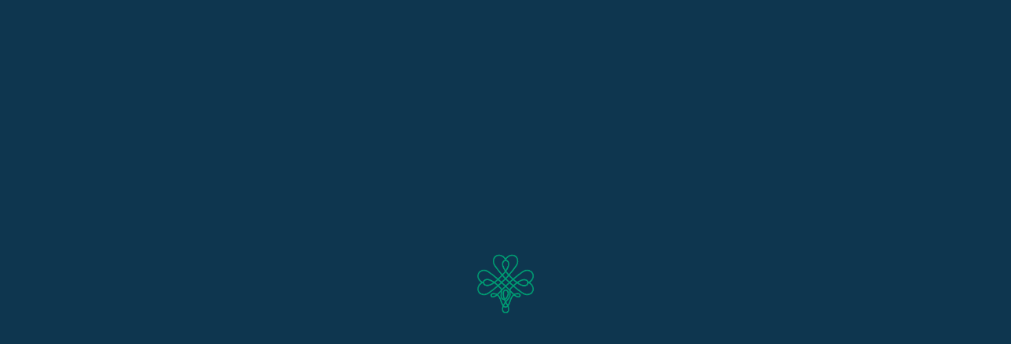

--- FILE ---
content_type: text/html; charset=UTF-8
request_url: https://shamrock.blog/en/
body_size: 22789
content:
<!DOCTYPE html>
<html lang="en-GB">
<head>
	<meta charset="UTF-8">
	<meta name="viewport" content="width=device-width, initial-scale=1">
	<meta name="p:domain_verify" content="bcab28d689daeb34b79984907ed6d580"/>
	<link rel="profile" href="http://gmpg.org/xfn/11">
	<link rel="pingback" href="https://shamrock.blog/xmlrpc.php">
	<title>Shamrock Blog</title>
<meta name='robots' content='max-image-preview:large' />
<link rel="alternate" href="https://shamrock.blog/" hreflang="de" />
<link rel="alternate" href="https://shamrock.blog/en/" hreflang="en" />
<link rel='dns-prefetch' href='//fonts.googleapis.com' />
<link rel='dns-prefetch' href='//v0.wordpress.com' />
<link rel='dns-prefetch' href='//c0.wp.com' />
<link rel="alternate" type="application/rss+xml" title="Shamrock Blog &raquo; Feed" href="https://shamrock.blog/en/feed/" />
<link rel="alternate" type="application/rss+xml" title="Shamrock Blog &raquo; Comments Feed" href="https://shamrock.blog/en/comments/feed/" />
<script type="text/javascript">
/* <![CDATA[ */
window._wpemojiSettings = {"baseUrl":"https:\/\/s.w.org\/images\/core\/emoji\/14.0.0\/72x72\/","ext":".png","svgUrl":"https:\/\/s.w.org\/images\/core\/emoji\/14.0.0\/svg\/","svgExt":".svg","source":{"concatemoji":"https:\/\/shamrock.blog\/wp-includes\/js\/wp-emoji-release.min.js?ver=6.4.7"}};
/*! This file is auto-generated */
!function(i,n){var o,s,e;function c(e){try{var t={supportTests:e,timestamp:(new Date).valueOf()};sessionStorage.setItem(o,JSON.stringify(t))}catch(e){}}function p(e,t,n){e.clearRect(0,0,e.canvas.width,e.canvas.height),e.fillText(t,0,0);var t=new Uint32Array(e.getImageData(0,0,e.canvas.width,e.canvas.height).data),r=(e.clearRect(0,0,e.canvas.width,e.canvas.height),e.fillText(n,0,0),new Uint32Array(e.getImageData(0,0,e.canvas.width,e.canvas.height).data));return t.every(function(e,t){return e===r[t]})}function u(e,t,n){switch(t){case"flag":return n(e,"\ud83c\udff3\ufe0f\u200d\u26a7\ufe0f","\ud83c\udff3\ufe0f\u200b\u26a7\ufe0f")?!1:!n(e,"\ud83c\uddfa\ud83c\uddf3","\ud83c\uddfa\u200b\ud83c\uddf3")&&!n(e,"\ud83c\udff4\udb40\udc67\udb40\udc62\udb40\udc65\udb40\udc6e\udb40\udc67\udb40\udc7f","\ud83c\udff4\u200b\udb40\udc67\u200b\udb40\udc62\u200b\udb40\udc65\u200b\udb40\udc6e\u200b\udb40\udc67\u200b\udb40\udc7f");case"emoji":return!n(e,"\ud83e\udef1\ud83c\udffb\u200d\ud83e\udef2\ud83c\udfff","\ud83e\udef1\ud83c\udffb\u200b\ud83e\udef2\ud83c\udfff")}return!1}function f(e,t,n){var r="undefined"!=typeof WorkerGlobalScope&&self instanceof WorkerGlobalScope?new OffscreenCanvas(300,150):i.createElement("canvas"),a=r.getContext("2d",{willReadFrequently:!0}),o=(a.textBaseline="top",a.font="600 32px Arial",{});return e.forEach(function(e){o[e]=t(a,e,n)}),o}function t(e){var t=i.createElement("script");t.src=e,t.defer=!0,i.head.appendChild(t)}"undefined"!=typeof Promise&&(o="wpEmojiSettingsSupports",s=["flag","emoji"],n.supports={everything:!0,everythingExceptFlag:!0},e=new Promise(function(e){i.addEventListener("DOMContentLoaded",e,{once:!0})}),new Promise(function(t){var n=function(){try{var e=JSON.parse(sessionStorage.getItem(o));if("object"==typeof e&&"number"==typeof e.timestamp&&(new Date).valueOf()<e.timestamp+604800&&"object"==typeof e.supportTests)return e.supportTests}catch(e){}return null}();if(!n){if("undefined"!=typeof Worker&&"undefined"!=typeof OffscreenCanvas&&"undefined"!=typeof URL&&URL.createObjectURL&&"undefined"!=typeof Blob)try{var e="postMessage("+f.toString()+"("+[JSON.stringify(s),u.toString(),p.toString()].join(",")+"));",r=new Blob([e],{type:"text/javascript"}),a=new Worker(URL.createObjectURL(r),{name:"wpTestEmojiSupports"});return void(a.onmessage=function(e){c(n=e.data),a.terminate(),t(n)})}catch(e){}c(n=f(s,u,p))}t(n)}).then(function(e){for(var t in e)n.supports[t]=e[t],n.supports.everything=n.supports.everything&&n.supports[t],"flag"!==t&&(n.supports.everythingExceptFlag=n.supports.everythingExceptFlag&&n.supports[t]);n.supports.everythingExceptFlag=n.supports.everythingExceptFlag&&!n.supports.flag,n.DOMReady=!1,n.readyCallback=function(){n.DOMReady=!0}}).then(function(){return e}).then(function(){var e;n.supports.everything||(n.readyCallback(),(e=n.source||{}).concatemoji?t(e.concatemoji):e.wpemoji&&e.twemoji&&(t(e.twemoji),t(e.wpemoji)))}))}((window,document),window._wpemojiSettings);
/* ]]> */
</script>
<style id='wp-emoji-styles-inline-css' type='text/css'>

	img.wp-smiley, img.emoji {
		display: inline !important;
		border: none !important;
		box-shadow: none !important;
		height: 1em !important;
		width: 1em !important;
		margin: 0 0.07em !important;
		vertical-align: -0.1em !important;
		background: none !important;
		padding: 0 !important;
	}
</style>
<link rel='stylesheet' id='wp-block-library-css' href='https://c0.wp.com/c/6.4.7/wp-includes/css/dist/block-library/style.min.css' type='text/css' media='all' />
<style id='wp-block-library-inline-css' type='text/css'>
.has-text-align-justify{text-align:justify;}
</style>
<link rel='stylesheet' id='mediaelement-css' href='https://c0.wp.com/c/6.4.7/wp-includes/js/mediaelement/mediaelementplayer-legacy.min.css' type='text/css' media='all' />
<link rel='stylesheet' id='wp-mediaelement-css' href='https://c0.wp.com/c/6.4.7/wp-includes/js/mediaelement/wp-mediaelement.min.css' type='text/css' media='all' />
<style id='classic-theme-styles-inline-css' type='text/css'>
/*! This file is auto-generated */
.wp-block-button__link{color:#fff;background-color:#32373c;border-radius:9999px;box-shadow:none;text-decoration:none;padding:calc(.667em + 2px) calc(1.333em + 2px);font-size:1.125em}.wp-block-file__button{background:#32373c;color:#fff;text-decoration:none}
</style>
<style id='global-styles-inline-css' type='text/css'>
body{--wp--preset--color--black: #000000;--wp--preset--color--cyan-bluish-gray: #abb8c3;--wp--preset--color--white: #ffffff;--wp--preset--color--pale-pink: #f78da7;--wp--preset--color--vivid-red: #cf2e2e;--wp--preset--color--luminous-vivid-orange: #ff6900;--wp--preset--color--luminous-vivid-amber: #fcb900;--wp--preset--color--light-green-cyan: #7bdcb5;--wp--preset--color--vivid-green-cyan: #00d084;--wp--preset--color--pale-cyan-blue: #8ed1fc;--wp--preset--color--vivid-cyan-blue: #0693e3;--wp--preset--color--vivid-purple: #9b51e0;--wp--preset--gradient--vivid-cyan-blue-to-vivid-purple: linear-gradient(135deg,rgba(6,147,227,1) 0%,rgb(155,81,224) 100%);--wp--preset--gradient--light-green-cyan-to-vivid-green-cyan: linear-gradient(135deg,rgb(122,220,180) 0%,rgb(0,208,130) 100%);--wp--preset--gradient--luminous-vivid-amber-to-luminous-vivid-orange: linear-gradient(135deg,rgba(252,185,0,1) 0%,rgba(255,105,0,1) 100%);--wp--preset--gradient--luminous-vivid-orange-to-vivid-red: linear-gradient(135deg,rgba(255,105,0,1) 0%,rgb(207,46,46) 100%);--wp--preset--gradient--very-light-gray-to-cyan-bluish-gray: linear-gradient(135deg,rgb(238,238,238) 0%,rgb(169,184,195) 100%);--wp--preset--gradient--cool-to-warm-spectrum: linear-gradient(135deg,rgb(74,234,220) 0%,rgb(151,120,209) 20%,rgb(207,42,186) 40%,rgb(238,44,130) 60%,rgb(251,105,98) 80%,rgb(254,248,76) 100%);--wp--preset--gradient--blush-light-purple: linear-gradient(135deg,rgb(255,206,236) 0%,rgb(152,150,240) 100%);--wp--preset--gradient--blush-bordeaux: linear-gradient(135deg,rgb(254,205,165) 0%,rgb(254,45,45) 50%,rgb(107,0,62) 100%);--wp--preset--gradient--luminous-dusk: linear-gradient(135deg,rgb(255,203,112) 0%,rgb(199,81,192) 50%,rgb(65,88,208) 100%);--wp--preset--gradient--pale-ocean: linear-gradient(135deg,rgb(255,245,203) 0%,rgb(182,227,212) 50%,rgb(51,167,181) 100%);--wp--preset--gradient--electric-grass: linear-gradient(135deg,rgb(202,248,128) 0%,rgb(113,206,126) 100%);--wp--preset--gradient--midnight: linear-gradient(135deg,rgb(2,3,129) 0%,rgb(40,116,252) 100%);--wp--preset--font-size--small: 13px;--wp--preset--font-size--medium: 20px;--wp--preset--font-size--large: 36px;--wp--preset--font-size--x-large: 42px;--wp--preset--spacing--20: 0.44rem;--wp--preset--spacing--30: 0.67rem;--wp--preset--spacing--40: 1rem;--wp--preset--spacing--50: 1.5rem;--wp--preset--spacing--60: 2.25rem;--wp--preset--spacing--70: 3.38rem;--wp--preset--spacing--80: 5.06rem;--wp--preset--shadow--natural: 6px 6px 9px rgba(0, 0, 0, 0.2);--wp--preset--shadow--deep: 12px 12px 50px rgba(0, 0, 0, 0.4);--wp--preset--shadow--sharp: 6px 6px 0px rgba(0, 0, 0, 0.2);--wp--preset--shadow--outlined: 6px 6px 0px -3px rgba(255, 255, 255, 1), 6px 6px rgba(0, 0, 0, 1);--wp--preset--shadow--crisp: 6px 6px 0px rgba(0, 0, 0, 1);}:where(.is-layout-flex){gap: 0.5em;}:where(.is-layout-grid){gap: 0.5em;}body .is-layout-flow > .alignleft{float: left;margin-inline-start: 0;margin-inline-end: 2em;}body .is-layout-flow > .alignright{float: right;margin-inline-start: 2em;margin-inline-end: 0;}body .is-layout-flow > .aligncenter{margin-left: auto !important;margin-right: auto !important;}body .is-layout-constrained > .alignleft{float: left;margin-inline-start: 0;margin-inline-end: 2em;}body .is-layout-constrained > .alignright{float: right;margin-inline-start: 2em;margin-inline-end: 0;}body .is-layout-constrained > .aligncenter{margin-left: auto !important;margin-right: auto !important;}body .is-layout-constrained > :where(:not(.alignleft):not(.alignright):not(.alignfull)){max-width: var(--wp--style--global--content-size);margin-left: auto !important;margin-right: auto !important;}body .is-layout-constrained > .alignwide{max-width: var(--wp--style--global--wide-size);}body .is-layout-flex{display: flex;}body .is-layout-flex{flex-wrap: wrap;align-items: center;}body .is-layout-flex > *{margin: 0;}body .is-layout-grid{display: grid;}body .is-layout-grid > *{margin: 0;}:where(.wp-block-columns.is-layout-flex){gap: 2em;}:where(.wp-block-columns.is-layout-grid){gap: 2em;}:where(.wp-block-post-template.is-layout-flex){gap: 1.25em;}:where(.wp-block-post-template.is-layout-grid){gap: 1.25em;}.has-black-color{color: var(--wp--preset--color--black) !important;}.has-cyan-bluish-gray-color{color: var(--wp--preset--color--cyan-bluish-gray) !important;}.has-white-color{color: var(--wp--preset--color--white) !important;}.has-pale-pink-color{color: var(--wp--preset--color--pale-pink) !important;}.has-vivid-red-color{color: var(--wp--preset--color--vivid-red) !important;}.has-luminous-vivid-orange-color{color: var(--wp--preset--color--luminous-vivid-orange) !important;}.has-luminous-vivid-amber-color{color: var(--wp--preset--color--luminous-vivid-amber) !important;}.has-light-green-cyan-color{color: var(--wp--preset--color--light-green-cyan) !important;}.has-vivid-green-cyan-color{color: var(--wp--preset--color--vivid-green-cyan) !important;}.has-pale-cyan-blue-color{color: var(--wp--preset--color--pale-cyan-blue) !important;}.has-vivid-cyan-blue-color{color: var(--wp--preset--color--vivid-cyan-blue) !important;}.has-vivid-purple-color{color: var(--wp--preset--color--vivid-purple) !important;}.has-black-background-color{background-color: var(--wp--preset--color--black) !important;}.has-cyan-bluish-gray-background-color{background-color: var(--wp--preset--color--cyan-bluish-gray) !important;}.has-white-background-color{background-color: var(--wp--preset--color--white) !important;}.has-pale-pink-background-color{background-color: var(--wp--preset--color--pale-pink) !important;}.has-vivid-red-background-color{background-color: var(--wp--preset--color--vivid-red) !important;}.has-luminous-vivid-orange-background-color{background-color: var(--wp--preset--color--luminous-vivid-orange) !important;}.has-luminous-vivid-amber-background-color{background-color: var(--wp--preset--color--luminous-vivid-amber) !important;}.has-light-green-cyan-background-color{background-color: var(--wp--preset--color--light-green-cyan) !important;}.has-vivid-green-cyan-background-color{background-color: var(--wp--preset--color--vivid-green-cyan) !important;}.has-pale-cyan-blue-background-color{background-color: var(--wp--preset--color--pale-cyan-blue) !important;}.has-vivid-cyan-blue-background-color{background-color: var(--wp--preset--color--vivid-cyan-blue) !important;}.has-vivid-purple-background-color{background-color: var(--wp--preset--color--vivid-purple) !important;}.has-black-border-color{border-color: var(--wp--preset--color--black) !important;}.has-cyan-bluish-gray-border-color{border-color: var(--wp--preset--color--cyan-bluish-gray) !important;}.has-white-border-color{border-color: var(--wp--preset--color--white) !important;}.has-pale-pink-border-color{border-color: var(--wp--preset--color--pale-pink) !important;}.has-vivid-red-border-color{border-color: var(--wp--preset--color--vivid-red) !important;}.has-luminous-vivid-orange-border-color{border-color: var(--wp--preset--color--luminous-vivid-orange) !important;}.has-luminous-vivid-amber-border-color{border-color: var(--wp--preset--color--luminous-vivid-amber) !important;}.has-light-green-cyan-border-color{border-color: var(--wp--preset--color--light-green-cyan) !important;}.has-vivid-green-cyan-border-color{border-color: var(--wp--preset--color--vivid-green-cyan) !important;}.has-pale-cyan-blue-border-color{border-color: var(--wp--preset--color--pale-cyan-blue) !important;}.has-vivid-cyan-blue-border-color{border-color: var(--wp--preset--color--vivid-cyan-blue) !important;}.has-vivid-purple-border-color{border-color: var(--wp--preset--color--vivid-purple) !important;}.has-vivid-cyan-blue-to-vivid-purple-gradient-background{background: var(--wp--preset--gradient--vivid-cyan-blue-to-vivid-purple) !important;}.has-light-green-cyan-to-vivid-green-cyan-gradient-background{background: var(--wp--preset--gradient--light-green-cyan-to-vivid-green-cyan) !important;}.has-luminous-vivid-amber-to-luminous-vivid-orange-gradient-background{background: var(--wp--preset--gradient--luminous-vivid-amber-to-luminous-vivid-orange) !important;}.has-luminous-vivid-orange-to-vivid-red-gradient-background{background: var(--wp--preset--gradient--luminous-vivid-orange-to-vivid-red) !important;}.has-very-light-gray-to-cyan-bluish-gray-gradient-background{background: var(--wp--preset--gradient--very-light-gray-to-cyan-bluish-gray) !important;}.has-cool-to-warm-spectrum-gradient-background{background: var(--wp--preset--gradient--cool-to-warm-spectrum) !important;}.has-blush-light-purple-gradient-background{background: var(--wp--preset--gradient--blush-light-purple) !important;}.has-blush-bordeaux-gradient-background{background: var(--wp--preset--gradient--blush-bordeaux) !important;}.has-luminous-dusk-gradient-background{background: var(--wp--preset--gradient--luminous-dusk) !important;}.has-pale-ocean-gradient-background{background: var(--wp--preset--gradient--pale-ocean) !important;}.has-electric-grass-gradient-background{background: var(--wp--preset--gradient--electric-grass) !important;}.has-midnight-gradient-background{background: var(--wp--preset--gradient--midnight) !important;}.has-small-font-size{font-size: var(--wp--preset--font-size--small) !important;}.has-medium-font-size{font-size: var(--wp--preset--font-size--medium) !important;}.has-large-font-size{font-size: var(--wp--preset--font-size--large) !important;}.has-x-large-font-size{font-size: var(--wp--preset--font-size--x-large) !important;}
.wp-block-navigation a:where(:not(.wp-element-button)){color: inherit;}
:where(.wp-block-post-template.is-layout-flex){gap: 1.25em;}:where(.wp-block-post-template.is-layout-grid){gap: 1.25em;}
:where(.wp-block-columns.is-layout-flex){gap: 2em;}:where(.wp-block-columns.is-layout-grid){gap: 2em;}
.wp-block-pullquote{font-size: 1.5em;line-height: 1.6;}
</style>
<link rel='stylesheet' id='sws-preloader-styles-css' href='https://shamrock.blog/wp-content/plugins/preloader-sws/assets/css/sws-preloader.css?ver=6.4.7' type='text/css' media='all' />
<link rel='stylesheet' id='adler-font-awesome-style-css' href='https://shamrock.blog/wp-content/themes/adler/assets/css/font-awesome.css?ver=4.3.0' type='text/css' media='all' />
<link rel='stylesheet' id='adler-style-css' href='https://shamrock.blog/wp-content/themes/adler/style.css?ver=6.4.7' type='text/css' media='all' />
<link rel='stylesheet' id='adler-fonts-css' href='//fonts.googleapis.com/css?family=Droid+Serif%3A400%2C700%2C400italic%2C700italic%7CPermanent+Marker%3A400%7CDroid+Sans+Mono%3A400&#038;subset=latin%2Clatin-ext' type='text/css' media='all' />
<link rel='stylesheet' id='jetpack_css-css' href='https://c0.wp.com/p/jetpack/12.0.2/css/jetpack.css' type='text/css' media='all' />
<script type="text/javascript" src="https://c0.wp.com/c/6.4.7/wp-includes/js/jquery/jquery.min.js" id="jquery-core-js"></script>
<script type="text/javascript" src="https://c0.wp.com/c/6.4.7/wp-includes/js/jquery/jquery-migrate.min.js" id="jquery-migrate-js"></script>
<script type="text/javascript" src="https://shamrock.blog/wp-content/plugins/preloader-sws/assets/js/sws-preloader.js?ver=6.4.7" id="sws-preloader-scripts-js"></script>
<link rel="https://api.w.org/" href="https://shamrock.blog/wp-json/" /><link rel="EditURI" type="application/rsd+xml" title="RSD" href="https://shamrock.blog/xmlrpc.php?rsd" />
<meta name="generator" content="WordPress 6.4.7" />
<link rel='shortlink' href='https://wp.me/9JXuF' />
<div style="background: #0e364f url(https://shamrock.blog/wp-content/uploads/2024/02/Shamrock-Blog-Preloader-2024-HD-75-Bezier.gif) no-repeat center; background-size: 300px 300px, 100% ;" class="sws-preloader" data-delay="3000"></div>	<style>img#wpstats{display:none}</style>
		<style type="text/css">.recentcomments a{display:inline !important;padding:0 !important;margin:0 !important;}</style>			<style type="text/css">
				/* If html does not have either class, do not show lazy loaded images. */
				html:not( .jetpack-lazy-images-js-enabled ):not( .js ) .jetpack-lazy-image {
					display: none;
				}
			</style>
			<script>
				document.documentElement.classList.add(
					'jetpack-lazy-images-js-enabled'
				);
			</script>
		
<!-- Jetpack Open Graph Tags -->
<meta property="og:type" content="website" />
<meta property="og:title" content="Shamrock Blog" />
<meta property="og:url" content="https://shamrock.blog/" />
<meta property="og:site_name" content="Shamrock Blog" />
<meta property="og:image" content="https://shamrock.blog/wp-content/uploads/2024/02/cropped-Shamrock-Blog-Logo-2024-512px-emerald.png" />
<meta property="og:image:width" content="512" />
<meta property="og:image:height" content="512" />
<meta property="og:image:alt" content="" />
<meta property="og:locale" content="en_GB" />
<meta property="og:locale:alternate" content="de_DE" />

<!-- End Jetpack Open Graph Tags -->
<link rel="icon" href="https://shamrock.blog/wp-content/uploads/2024/02/cropped-Shamrock-Blog-Logo-2024-512px-emerald-32x32.png" sizes="32x32" />
<link rel="icon" href="https://shamrock.blog/wp-content/uploads/2024/02/cropped-Shamrock-Blog-Logo-2024-512px-emerald-192x192.png" sizes="192x192" />
<link rel="apple-touch-icon" href="https://shamrock.blog/wp-content/uploads/2024/02/cropped-Shamrock-Blog-Logo-2024-512px-emerald-180x180.png" />
<meta name="msapplication-TileImage" content="https://shamrock.blog/wp-content/uploads/2024/02/cropped-Shamrock-Blog-Logo-2024-512px-emerald-270x270.png" />
			<style id="customify_output_style">
				a, .entry-meta a { color: #0e364f; }
.no-thumbnail .site-header a, h1, h2, h3, h4, h5, h6,
 h1 a, h2 a, h3 a, h4 a, h5 a, h6 a,
 .widget-title,
 a:hover, .entry-meta a:hover { color: #0e364f; }
body { color: #45525a; }
			</style>
			<style type="text/css" id="wp-custom-css">.gallery {
	display: flex;
	flex-flow: wrap;
	margin-bottom: 40px;
}

.gallery-columns-3 .gallery-item {
	width: 100%;
	max-width: 33.3333%;
	margin: 0;
	padding: 8px;
}

.gallery-columns-3 .gallery-item img {
    margin: auto;
}

.entry-footer:after {
	content: '';
	clear: both;
	display: table;
}

.footer-area {
	background-color: #f2f2f2;
}

/*read more */
.post .entry-wrapper .main-wrapper .entry__read-more a {
	color:white
}

/*gallery*/
.tiled-gallery .tiled-gallery-item  {
	transition: .5s ease;
}
.tiled-gallery .tiled-gallery-item:hover {
	opacity: 0.5;
}</style>	
	<!-- Pinterest Tag -->
<script>
!function(e){if(!window.pintrk){window.pintrk = function () {
window.pintrk.queue.push(Array.prototype.slice.call(arguments))};var
  n=window.pintrk;n.queue=[],n.version="3.0";var
  t=document.createElement("script");t.async=!0,t.src=e;var
  r=document.getElementsByTagName("script")[0];
  r.parentNode.insertBefore(t,r)}}("https://s.pinimg.com/ct/core.js");
pintrk('load', '2614181437341', {em: '<user_email_address>'});
pintrk('page');
</script>
<noscript>
<img height="1" width="1" style="display:none;" alt=""
  src="https://ct.pinterest.com/v3/?event=init&tid=2614181437341&pd[em]=<hashed_email_address>&noscript=1" />
</noscript>
<!-- end Pinterest Tag -->
	
</head>

<body class="home blog">

<div id="page" class="site has-thumbnail">
	<header id="masthead" class="site-header" role="banner">
		<div class="site-branding">
			<a class="logo" href="https://shamrock.blog/en/">
													<img src="https://shamrock.blog/wp-content/uploads/2024/02/Shamrock-Blog-Logo-2024-10px-circle-transparent-300dpi.png"/>
							</a>
		</div><!-- .site-branding -->

		<nav id="site-navigation" class="main-navigation" role="navigation">
			<button class="menu-toggle" aria-controls="primary-menu" aria-expanded="false">
							</button>
			<div class="main-menu-container"><ul id="primary-menu" class="menu"><li id="menu-item-170" class="menu-item menu-item-type-custom menu-item-object-custom current-menu-item current_page_item menu-item-home menu-item-170"><a href="http://shamrock.blog/en" aria-current="page">Home</a></li>
<li id="menu-item-2698" class="menu-item menu-item-type-post_type menu-item-object-page menu-item-2698"><a href="https://shamrock.blog/en/about-us/">About us</a></li>
</ul></div>			<div class="toolbar">
	<div class="toolbar__head">
		<nav id="social-navigation" class="toolbar-navigation" role="navigation">
			<ul class="nav  nav--toolbar">
				<li class="nav__item--search"><a href="#">Search</a></li>
			</ul>
			<h5 class="screen-reader-text">Social navigation</h5>
			
		</nav>
		<!-- #social-navigation -->
	</div>
</div>
<div class="overlay--search">
	<div class="overlay__wrapper">
		<form role="search" method="get" class="search-form" action="https://shamrock.blog/en/">
				<label>
					<span class="screen-reader-text">Search for:</span>
					<input type="search" class="search-field" placeholder="Search &hellip;" value="" name="s" />
				</label>
				<input type="submit" class="search-submit" value="Search" />
			</form>			<p>Begin typing your search above and press return to search. Press Esc to cancel.</p>
	</div>
	<b class="overlay__close"></b>
</div>		</nav><!-- #site-navigation -->

	</header><!-- #masthead -->

	<div id="content" class="site-content">
<div id="primary" class="content-area">
	<main id="main" class="site-main" role="main">
		
<article id="post-2880" class="hero-content post-2880 post type-post status-publish format-standard has-post-thumbnail hentry category-irish-culture-en category-offtopic-en tag-beauty tag-blessing tag-celebration tag-celtic tag-celtic-ritual tag-couple-shoot tag-dream-wedding tag-elf tag-fairy tag-fairy-lights tag-fairytale tag-fairytale-wedding tag-family tag-friends tag-friendship tag-harry-potter-en tag-ireland-en tag-jam-jar-moments tag-leprechaun-treasure-hunt tag-love tag-magic tag-magic-of-love tag-magical tag-marriage tag-marriage-witnesses tag-nuptial tag-outlander-en tag-reception tag-rituals tag-romantic tag-scotland tag-stone-circle tag-wedding tag-wedding-cake tag-wedding-ceremony tag-wedding-dance tag-wedding-day tag-wedding-photos tag-wedding-traditions tag-wedding-trailer tag-wedding-vows tag-wedding-weekend">

		
		<div class="hero__content">
			<div class="hero__bg hero_has_image"  style="background-image: url('https://shamrock.blog/wp-content/uploads/2024/03/DSC6724-Verbessert-RR-scaled.jpeg')"></div>
			<div class="hero__content-wrap content align-center">
				<!--Create wrapper for categories and date -->
				<div class="hero__meta">
					<div class="hero_categories">

						<a href="https://shamrock.blog/en/category/irish-culture-en/" title="View all posts in Irish Culture">Irish Culture</a> <a href="https://shamrock.blog/en/category/offtopic-en/" title="View all posts in Offtopic">Offtopic</a>
					</div>
					<div class="hero_date">

						4. March 2024
					</div>
				</div>
				<!-- The title of page divided in two parts-->
				<h1 class="hero__title">
					<span class="title">Magic </span>
					<span class="sub-title">of Love </span>
				</h1>

				<div class="entry-content">

					<p>We did it! We tied the knot after more than 11 years of relationship and almost 2 years after our engagement. It was an unforgettable, romantic wedding that combined everything we love &#8211; including our love for Ireland. Anyone who knows us also knows: A small pinch of fairy dust here and there was a [&hellip;]</p>
						<div class="hero_read_more">
							<a href="https://shamrock.blog/en/2024/03/04/magic-of-love/">Read More</a>
						</div>
					
				</div>
			</div>
			<!-- Down arrow -->
			<a class="arrow-wrap" href="#arrow-anchor">
				<span class="arrow"></span>
			</a>
		</div>
</article><!-- #post-## -->
<div id="arrow-anchor"></div>
<article id="post-2643" class="odd-post post-2643 post type-post status-publish format-standard has-post-thumbnail hentry category-irish-culture-en category-travel-en">
	<div class="entry-wrapper">
		<header class="entry-header">
				<h1 class="hero__title">
					<a href="https://shamrock.blog/en/2022/08/07/wild-wild-west-2/">
						<span class="title">Wild Wild </span>
						<span class="sub-title">West </span>
					</a>
				</h1>
		</header><!-- .entry-header -->

		
			<div class="entry-thumbnail">
				<img width="1920" height="1280" src="https://shamrock.blog/wp-content/uploads/2022/07/Blasket-10-fav.jpeg" class="attachment-post-thumbnail size-post-thumbnail wp-post-image jetpack-lazy-image" alt decoding="async" fetchpriority="high" data-attachment-id="2516" data-permalink="https://shamrock.blog/2022/08/07/wild-wild-west/blasket-10-fav/" data-orig-file="https://shamrock.blog/wp-content/uploads/2022/07/Blasket-10-fav.jpeg" data-orig-size="1920,1280" data-comments-opened="1" data-image-meta="{&quot;aperture&quot;:&quot;0&quot;,&quot;credit&quot;:&quot;&quot;,&quot;camera&quot;:&quot;&quot;,&quot;caption&quot;:&quot;&quot;,&quot;created_timestamp&quot;:&quot;0&quot;,&quot;copyright&quot;:&quot;&quot;,&quot;focal_length&quot;:&quot;0&quot;,&quot;iso&quot;:&quot;0&quot;,&quot;shutter_speed&quot;:&quot;0&quot;,&quot;title&quot;:&quot;&quot;,&quot;orientation&quot;:&quot;0&quot;}" data-image-title="Blasket-10-fav" data-image-description data-image-caption data-medium-file="https://shamrock.blog/wp-content/uploads/2022/07/Blasket-10-fav-300x200.jpeg" data-large-file="https://shamrock.blog/wp-content/uploads/2022/07/Blasket-10-fav-1536x1024.jpeg" data-lazy-srcset="https://shamrock.blog/wp-content/uploads/2022/07/Blasket-10-fav.jpeg 1920w, https://shamrock.blog/wp-content/uploads/2022/07/Blasket-10-fav-300x200.jpeg 300w, https://shamrock.blog/wp-content/uploads/2022/07/Blasket-10-fav-1536x1024.jpeg 1536w, https://shamrock.blog/wp-content/uploads/2022/07/Blasket-10-fav-768x512.jpeg 768w" data-lazy-sizes="(max-width: 1920px) 100vw, 1920px" data-lazy-src="https://shamrock.blog/wp-content/uploads/2022/07/Blasket-10-fav.jpeg?is-pending-load=1" srcset="[data-uri]">			</div>

		
		<div class="main-wrapper">
			<div class="entry-content">

				<p>In the middle of July 2018 we drove to County Kerry in the southwest, more precisely to the Dingle Peninsula. Where the mainland meets the ocean is where the true beauty of the Dingle Peninsula unfolds. The so-called Last Jewel of South West Ireland ends at the westernmost point of mainland Ireland. Additionally, other highlights [&hellip;]</p>

			</div><!-- .entry-content -->

			<div class="entry__read-more">
				<a href="https://shamrock.blog/en/2022/08/07/wild-wild-west-2/">READ MORE</a>
			</div>

			<footer class="entry-footer">

				
					<div class="entry-meta">

						
		<div class="hero_categories">
			<a href="https://shamrock.blog/en/category/irish-culture-en/" title="View all posts in Irish Culture">Irish Culture</a> <a href="https://shamrock.blog/en/category/travel-en/" title="View all posts in Travel">Travel</a>		</div>

		<span class="separator"> - </span>
		<span class="posted-on"><a href="https://shamrock.blog/en/2022/08/07/wild-wild-west-2/" rel="bookmark"><time class="entry-date published updated" datetime="2022-08-07T17:42:00+02:00">7. August 2022</time></a></span>
					</div>

				
				<span class="cat-links">Posted in <a href="https://shamrock.blog/en/category/irish-culture-en/" rel="category tag">Irish Culture</a>, <a href="https://shamrock.blog/en/category/travel-en/" rel="category tag">Travel</a></span><span class="comments-link"> <i class="fa fa-comments"></i><a href="https://shamrock.blog/en/2022/08/07/wild-wild-west-2/#respond">Leave a comment</a></span>
			</footer>
		</div><!-- .entry-footer -->
	</div>
</article><!-- #post-## -->
<article id="post-2493" class="even-post post-2493 post type-post status-publish format-standard has-post-thumbnail hentry category-offtopic-en category-throwback-en tag-birthday tag-cliffs-of-moher tag-craigh-na-dun-en tag-engagement tag-engagement-ring tag-falkland-en tag-highlands-en tag-injewels-en tag-inverness-en tag-ireland-en tag-kerry-en tag-kinloch-rannoch-en tag-lahinch-en tag-magic tag-marriage-proposal tag-outlander-en tag-proposal tag-rainbow tag-ring-en tag-scotland tag-stone-circle tag-stonecircle">
	<div class="entry-wrapper">
		<header class="entry-header">
			<h1 class="hero__title">
				<a href="https://shamrock.blog/en/2022/01/08/magic-of-craigh-na-dun/">
					<span class="title">Magic of </span>
					<span class="sub-title">Craigh na Dun </span>
				</a>
			</h1>
		</header><!-- .entry-header -->

		
			<div class="entry-thumbnail">
				<img width="1920" height="1080" src="https://shamrock.blog/wp-content/uploads/2021/12/Verlobung-Titelbild.png" class="attachment-post-thumbnail size-post-thumbnail wp-post-image jetpack-lazy-image" alt decoding="async" data-attachment-id="2472" data-permalink="https://shamrock.blog/2021/12/30/craigh-na-dun/verlobung-titelbild/" data-orig-file="https://shamrock.blog/wp-content/uploads/2021/12/Verlobung-Titelbild.png" data-orig-size="1920,1080" data-comments-opened="1" data-image-meta="{&quot;aperture&quot;:&quot;0&quot;,&quot;credit&quot;:&quot;&quot;,&quot;camera&quot;:&quot;&quot;,&quot;caption&quot;:&quot;&quot;,&quot;created_timestamp&quot;:&quot;0&quot;,&quot;copyright&quot;:&quot;&quot;,&quot;focal_length&quot;:&quot;0&quot;,&quot;iso&quot;:&quot;0&quot;,&quot;shutter_speed&quot;:&quot;0&quot;,&quot;title&quot;:&quot;&quot;,&quot;orientation&quot;:&quot;0&quot;}" data-image-title="Verlobung-Titelbild" data-image-description data-image-caption data-medium-file="https://shamrock.blog/wp-content/uploads/2021/12/Verlobung-Titelbild-300x169.png" data-large-file="https://shamrock.blog/wp-content/uploads/2021/12/Verlobung-Titelbild-1820x1024.png" data-lazy-srcset="https://shamrock.blog/wp-content/uploads/2021/12/Verlobung-Titelbild.png 1920w, https://shamrock.blog/wp-content/uploads/2021/12/Verlobung-Titelbild-300x169.png 300w, https://shamrock.blog/wp-content/uploads/2021/12/Verlobung-Titelbild-1820x1024.png 1820w, https://shamrock.blog/wp-content/uploads/2021/12/Verlobung-Titelbild-768x432.png 768w, https://shamrock.blog/wp-content/uploads/2021/12/Verlobung-Titelbild-1536x864.png 1536w" data-lazy-sizes="(max-width: 1920px) 100vw, 1920px" data-lazy-src="https://shamrock.blog/wp-content/uploads/2021/12/Verlobung-Titelbild.png?is-pending-load=1" srcset="[data-uri]">			</div>

		
		<div class="main-wrapper">

			<div class="entry-content">
				<p>This is actually an Ireland blog, but since we were on vacation in Scotland to explore the Highlands recently and since something truly magical happened there, we don&#8217;t want to withhold it from anyone. As some of you may have noticed on Instagram, we&#8217;re both pretty big Outlander fans. That&#8217;s why our trip to Scotland [&hellip;]</p>
			</div>

			<div class="entry__read-more">
				<a href="https://shamrock.blog/en/2022/01/08/magic-of-craigh-na-dun/">READ MORE</a>
			</div><!-- .entry-content -->

			<footer class="entry-footer">

									<div class="entry-meta">
						
		<div class="hero_categories">
			<a href="https://shamrock.blog/en/category/offtopic-en/" title="View all posts in Offtopic">Offtopic</a> <a href="https://shamrock.blog/en/category/throwback-en/" title="View all posts in Throwback">Throwback</a>		</div>

		<span class="separator"> - </span>
		<span class="posted-on"><a href="https://shamrock.blog/en/2022/01/08/magic-of-craigh-na-dun/" rel="bookmark"><time class="entry-date published updated" datetime="2022-01-08T17:21:42+01:00">8. January 2022</time></a></span>					</div><!-- .entry-meta -->
				
				<span class="cat-links">Posted in <a href="https://shamrock.blog/en/category/offtopic-en/" rel="category tag">Offtopic</a>, <a href="https://shamrock.blog/en/category/throwback-en/" rel="category tag">Throwback</a></span><span class="comments-link"> <i class="fa fa-comments"></i><a href="https://shamrock.blog/en/2022/01/08/magic-of-craigh-na-dun/#comments">2 Comments</a></span>
			</footer><!-- .entry-footer -->
		</div>
	</div>
</article><!-- #post-## -->
<article id="post-2489" class="odd-post post-2489 post type-post status-publish format-standard has-post-thumbnail hentry category-travel-en tag-anticyclone tag-ballyvaughan-en tag-bathing tag-beach tag-boat-trip tag-burren-en tag-clahane-en tag-clare tag-donkey tag-donkey-farm-en tag-doolin-en tag-fanore-en tag-fleadh-en tag-galway-en tag-galway-film-fleadh-en tag-golf-en tag-high tag-holy-island-en tag-home tag-ireland-en tag-irish-summer tag-john-philip-holland-en tag-lahinch-en tag-lough-derg-en tag-matchmaking-en tag-midsummer tag-midsummers-eve-bonfire-festival-en tag-miltown-malbay-en tag-newtown-castle-en tag-pitch-and-putt-en tag-summer tag-surfing tag-swimming tag-willie-clancy-summerschool-en tag-willie-daly-en">
	<div class="entry-wrapper">
		<header class="entry-header">
				<h1 class="hero__title">
					<a href="https://shamrock.blog/en/2022/01/07/irish-summer/">
						<span class="title">&#8220;Irish&#8221; </span>
						<span class="sub-title">Summer </span>
					</a>
				</h1>
		</header><!-- .entry-header -->

		
			<div class="entry-thumbnail">
				<img width="1920" height="1079" src="https://shamrock.blog/wp-content/uploads/2021/08/Zuhause13-fav_web.jpg" class="attachment-post-thumbnail size-post-thumbnail wp-post-image jetpack-lazy-image" alt decoding="async" data-attachment-id="2296" data-permalink="https://shamrock.blog/2021/08/11/irischer-sommer/zuhause13-fav_web/" data-orig-file="https://shamrock.blog/wp-content/uploads/2021/08/Zuhause13-fav_web.jpg" data-orig-size="1920,1079" data-comments-opened="1" data-image-meta="{&quot;aperture&quot;:&quot;0&quot;,&quot;credit&quot;:&quot;&quot;,&quot;camera&quot;:&quot;&quot;,&quot;caption&quot;:&quot;&quot;,&quot;created_timestamp&quot;:&quot;0&quot;,&quot;copyright&quot;:&quot;&quot;,&quot;focal_length&quot;:&quot;0&quot;,&quot;iso&quot;:&quot;0&quot;,&quot;shutter_speed&quot;:&quot;0&quot;,&quot;title&quot;:&quot;&quot;,&quot;orientation&quot;:&quot;0&quot;}" data-image-title data-image-description data-image-caption data-medium-file="https://shamrock.blog/wp-content/uploads/2021/08/Zuhause13-fav_web-300x169.jpg" data-large-file="https://shamrock.blog/wp-content/uploads/2021/08/Zuhause13-fav_web-1822x1024.jpg" data-lazy-srcset="https://shamrock.blog/wp-content/uploads/2021/08/Zuhause13-fav_web.jpg 1920w, https://shamrock.blog/wp-content/uploads/2021/08/Zuhause13-fav_web-300x169.jpg 300w, https://shamrock.blog/wp-content/uploads/2021/08/Zuhause13-fav_web-1822x1024.jpg 1822w, https://shamrock.blog/wp-content/uploads/2021/08/Zuhause13-fav_web-768x432.jpg 768w, https://shamrock.blog/wp-content/uploads/2021/08/Zuhause13-fav_web-1536x863.jpg 1536w" data-lazy-sizes="(max-width: 1920px) 100vw, 1920px" data-lazy-src="https://shamrock.blog/wp-content/uploads/2021/08/Zuhause13-fav_web.jpg?is-pending-load=1" srcset="[data-uri]">			</div>

		
		<div class="main-wrapper">
			<div class="entry-content">

				<p>Falk was to blame. To be more precise, anticyclone Falk. For many weeks it ensured incredibly hot weather atypical for Ireland, let raging rivers dry up into miserable runlets and transformed green, lush meadows into dust-dry fields. No joke, the high over Ireland really was called &#8220;Falk&#8221;, I&#8217;ve got a photo to prove it! We [&hellip;]</p>

			</div><!-- .entry-content -->

			<div class="entry__read-more">
				<a href="https://shamrock.blog/en/2022/01/07/irish-summer/">READ MORE</a>
			</div>

			<footer class="entry-footer">

				
					<div class="entry-meta">

						
		<div class="hero_categories">
			<a href="https://shamrock.blog/en/category/travel-en/" title="View all posts in Travel">Travel</a>		</div>

		<span class="separator"> - </span>
		<span class="posted-on"><a href="https://shamrock.blog/en/2022/01/07/irish-summer/" rel="bookmark"><time class="entry-date published updated" datetime="2022-01-07T01:27:00+01:00">7. January 2022</time></a></span>
					</div>

				
				<span class="cat-links">Posted in <a href="https://shamrock.blog/en/category/travel-en/" rel="category tag">Travel</a></span><span class="comments-link"> <i class="fa fa-comments"></i><a href="https://shamrock.blog/en/2022/01/07/irish-summer/#respond">Leave a comment</a></span>
			</footer>
		</div><!-- .entry-footer -->
	</div>
</article><!-- #post-## -->
<article id="post-2484" class="even-post post-2484 post type-post status-publish format-standard has-post-thumbnail hentry category-travel-en tag-anniversary tag-assaranca-waterfall-en tag-beach tag-beltany-stonecircle-en tag-boa-island-en tag-bonfire tag-bubble-dome-en tag-castle-caldwell-en tag-cliffs tag-county-donegal-en tag-county-fermanagh-en tag-donegal-en tag-fermanagh-en tag-finn-lough-resort-en tag-glengesh-pass-en tag-glenveagh-castle-en tag-glenveagh-national-park tag-ireland-en tag-janus-stone-en tag-lough-erne-en tag-maghera-beach-en tag-malinbeg-en tag-mcswynes-castle-en tag-purgatory tag-rathlin-obirne-island-en tag-sheep tag-silver-strand-en tag-sleeping-beauty tag-slieve-league-cliffs-en tag-st-johns-point-en tag-st-patricks-purgatory-en tag-stone-circle tag-waterfall">
	<div class="entry-wrapper">
		<header class="entry-header">
			<h1 class="hero__title">
				<a href="https://shamrock.blog/en/2022/01/06/north-west-wind/">
					<span class="title">North West </span>
					<span class="sub-title">Wind </span>
				</a>
			</h1>
		</header><!-- .entry-header -->

		
			<div class="entry-thumbnail">
				<img width="1920" height="1079" src="https://shamrock.blog/wp-content/uploads/2021/01/Maghera-Beach-14-web.jpg" class="attachment-post-thumbnail size-post-thumbnail wp-post-image jetpack-lazy-image" alt decoding="async" data-attachment-id="2244" data-permalink="https://shamrock.blog/2021/01/17/nord-west-wind/maghera-beach-14-web/" data-orig-file="https://shamrock.blog/wp-content/uploads/2021/01/Maghera-Beach-14-web.jpg" data-orig-size="1920,1079" data-comments-opened="1" data-image-meta="{&quot;aperture&quot;:&quot;0&quot;,&quot;credit&quot;:&quot;&quot;,&quot;camera&quot;:&quot;&quot;,&quot;caption&quot;:&quot;&quot;,&quot;created_timestamp&quot;:&quot;0&quot;,&quot;copyright&quot;:&quot;&quot;,&quot;focal_length&quot;:&quot;0&quot;,&quot;iso&quot;:&quot;0&quot;,&quot;shutter_speed&quot;:&quot;0&quot;,&quot;title&quot;:&quot;&quot;,&quot;orientation&quot;:&quot;0&quot;}" data-image-title data-image-description data-image-caption="&lt;p&gt;Maghera Beach von oben | Maghera Beach from above&lt;/p&gt;
" data-medium-file="https://shamrock.blog/wp-content/uploads/2021/01/Maghera-Beach-14-web-300x169.jpg" data-large-file="https://shamrock.blog/wp-content/uploads/2021/01/Maghera-Beach-14-web-1822x1024.jpg" data-lazy-srcset="https://shamrock.blog/wp-content/uploads/2021/01/Maghera-Beach-14-web.jpg 1920w, https://shamrock.blog/wp-content/uploads/2021/01/Maghera-Beach-14-web-300x169.jpg 300w, https://shamrock.blog/wp-content/uploads/2021/01/Maghera-Beach-14-web-1822x1024.jpg 1822w, https://shamrock.blog/wp-content/uploads/2021/01/Maghera-Beach-14-web-768x432.jpg 768w, https://shamrock.blog/wp-content/uploads/2021/01/Maghera-Beach-14-web-1536x863.jpg 1536w" data-lazy-sizes="(max-width: 1920px) 100vw, 1920px" data-lazy-src="https://shamrock.blog/wp-content/uploads/2021/01/Maghera-Beach-14-web.jpg?is-pending-load=1" srcset="[data-uri]">			</div>

		
		<div class="main-wrapper">

			<div class="entry-content">
				<p>“Everything is different up here” they say &#8211; we cannot say whether that is really the case. Anyway, the far north of the Irish Republic, which is rarely visited by tourists due to its remote location and poor infrastructure, quickly captured our hearts. Full of extremes, it presents itself sometimes rough, whipped by wind and [&hellip;]</p>
			</div>

			<div class="entry__read-more">
				<a href="https://shamrock.blog/en/2022/01/06/north-west-wind/">READ MORE</a>
			</div><!-- .entry-content -->

			<footer class="entry-footer">

									<div class="entry-meta">
						
		<div class="hero_categories">
			<a href="https://shamrock.blog/en/category/travel-en/" title="View all posts in Travel">Travel</a>		</div>

		<span class="separator"> - </span>
		<span class="posted-on"><a href="https://shamrock.blog/en/2022/01/06/north-west-wind/" rel="bookmark"><time class="entry-date published updated" datetime="2022-01-06T19:04:53+01:00">6. January 2022</time></a></span>					</div><!-- .entry-meta -->
				
				<span class="cat-links">Posted in <a href="https://shamrock.blog/en/category/travel-en/" rel="category tag">Travel</a></span><span class="comments-link"> <i class="fa fa-comments"></i><a href="https://shamrock.blog/en/2022/01/06/north-west-wind/#respond">Leave a comment</a></span>
			</footer><!-- .entry-footer -->
		</div>
	</div>
</article><!-- #post-## -->
<article id="post-2071" class="odd-post post-2071 post type-post status-publish format-standard has-post-thumbnail hentry category-irish-culture-en category-offtopic-en tag-easter tag-easter-menu tag-easter-traditions tag-happy-easter tag-ireland-en tag-irish-culture-en tag-irish-easter tag-irish-food tag-recipes">
	<div class="entry-wrapper">
		<header class="entry-header">
				<h1 class="hero__title">
					<a href="https://shamrock.blog/en/2020/04/15/irish-easter/">
						<span class="title">Irish </span>
						<span class="sub-title">Easter </span>
					</a>
				</h1>
		</header><!-- .entry-header -->

		
			<div class="entry-thumbnail">
				<img width="1280" height="720" src="https://shamrock.blog/wp-content/uploads/2020/04/Titelbild-ohne-Text.jpg" class="attachment-post-thumbnail size-post-thumbnail wp-post-image jetpack-lazy-image" alt decoding="async" data-attachment-id="2065" data-permalink="https://shamrock.blog/2020/04/12/irische-ostern/titelbild-ohne-text/" data-orig-file="https://shamrock.blog/wp-content/uploads/2020/04/Titelbild-ohne-Text.jpg" data-orig-size="1280,720" data-comments-opened="1" data-image-meta="{&quot;aperture&quot;:&quot;0&quot;,&quot;credit&quot;:&quot;&quot;,&quot;camera&quot;:&quot;&quot;,&quot;caption&quot;:&quot;&quot;,&quot;created_timestamp&quot;:&quot;0&quot;,&quot;copyright&quot;:&quot;&quot;,&quot;focal_length&quot;:&quot;0&quot;,&quot;iso&quot;:&quot;0&quot;,&quot;shutter_speed&quot;:&quot;0&quot;,&quot;title&quot;:&quot;&quot;,&quot;orientation&quot;:&quot;0&quot;}" data-image-title data-image-description data-image-caption data-medium-file="https://shamrock.blog/wp-content/uploads/2020/04/Titelbild-ohne-Text-300x169.jpg" data-large-file="https://shamrock.blog/wp-content/uploads/2020/04/Titelbild-ohne-Text.jpg" data-lazy-srcset="https://shamrock.blog/wp-content/uploads/2020/04/Titelbild-ohne-Text.jpg 1280w, https://shamrock.blog/wp-content/uploads/2020/04/Titelbild-ohne-Text-300x169.jpg 300w, https://shamrock.blog/wp-content/uploads/2020/04/Titelbild-ohne-Text-768x432.jpg 768w" data-lazy-sizes="(max-width: 1280px) 100vw, 1280px" data-lazy-src="https://shamrock.blog/wp-content/uploads/2020/04/Titelbild-ohne-Text.jpg?is-pending-load=1" srcset="[data-uri]">			</div>

		
		<div class="main-wrapper">
			<div class="entry-content">

				<p>We experienced our first Irish Easter in the beginning of our stay on the Catholic island, our second one in the end of our year abroad. At that time we didn&#8217;t yet know which quaint traditions the Irish pursue around this church holiday. The only thing we noticed was that pubs or shop fronts were [&hellip;]</p>

			</div><!-- .entry-content -->

			<div class="entry__read-more">
				<a href="https://shamrock.blog/en/2020/04/15/irish-easter/">READ MORE</a>
			</div>

			<footer class="entry-footer">

				
					<div class="entry-meta">

						
		<div class="hero_categories">
			<a href="https://shamrock.blog/en/category/irish-culture-en/" title="View all posts in Irish Culture">Irish Culture</a> <a href="https://shamrock.blog/en/category/offtopic-en/" title="View all posts in Offtopic">Offtopic</a>		</div>

		<span class="separator"> - </span>
		<span class="posted-on"><a href="https://shamrock.blog/en/2020/04/15/irish-easter/" rel="bookmark"><time class="entry-date published updated" datetime="2020-04-15T13:15:42+02:00">15. April 2020</time></a></span>
					</div>

				
				<span class="cat-links">Posted in <a href="https://shamrock.blog/en/category/irish-culture-en/" rel="category tag">Irish Culture</a>, <a href="https://shamrock.blog/en/category/offtopic-en/" rel="category tag">Offtopic</a></span><span class="comments-link"> <i class="fa fa-comments"></i><a href="https://shamrock.blog/en/2020/04/15/irish-easter/#respond">Leave a comment</a></span>
			</footer>
		</div><!-- .entry-footer -->
	</div>
</article><!-- #post-## -->
<article id="post-2026" class="even-post post-2026 post type-post status-publish format-standard has-post-thumbnail hentry category-irish-culture-en category-offtopic-en tag-2020-en tag-calendar tag-cultural-shock tag-differences tag-german-culture tag-germany tag-happy-new-year tag-ireland-en tag-irish-culture-en tag-irish-living">
	<div class="entry-wrapper">
		<header class="entry-header">
			<h1 class="hero__title">
				<a href="https://shamrock.blog/en/2020/01/16/ireland-vs-germany/">
					<span class="title">Ireland </span>
					<span class="sub-title">VS Germany </span>
				</a>
			</h1>
		</header><!-- .entry-header -->

		
			<div class="entry-thumbnail">
				<img width="5934" height="3767" src="https://shamrock.blog/wp-content/uploads/2020/01/Juni.jpg" class="attachment-post-thumbnail size-post-thumbnail wp-post-image jetpack-lazy-image" alt decoding="async" data-attachment-id="2012" data-permalink="https://shamrock.blog/2020/01/16/irland-vs-deutschland/juni/" data-orig-file="https://shamrock.blog/wp-content/uploads/2020/01/Juni.jpg" data-orig-size="5934,3767" data-comments-opened="1" data-image-meta="{&quot;aperture&quot;:&quot;3.5&quot;,&quot;credit&quot;:&quot;&quot;,&quot;camera&quot;:&quot;Canon EOS 5D Mark III&quot;,&quot;caption&quot;:&quot;&quot;,&quot;created_timestamp&quot;:&quot;1529346097&quot;,&quot;copyright&quot;:&quot;&quot;,&quot;focal_length&quot;:&quot;17&quot;,&quot;iso&quot;:&quot;100&quot;,&quot;shutter_speed&quot;:&quot;0.00033333333333333&quot;,&quot;title&quot;:&quot;&quot;,&quot;orientation&quot;:&quot;1&quot;}" data-image-title="Juni" data-image-description data-image-caption data-medium-file="https://shamrock.blog/wp-content/uploads/2020/01/Juni-300x190.jpg" data-large-file="https://shamrock.blog/wp-content/uploads/2020/01/Juni-1613x1024.jpg" data-lazy-srcset="https://shamrock.blog/wp-content/uploads/2020/01/Juni.jpg 5934w, https://shamrock.blog/wp-content/uploads/2020/01/Juni-300x190.jpg 300w, https://shamrock.blog/wp-content/uploads/2020/01/Juni-768x488.jpg 768w, https://shamrock.blog/wp-content/uploads/2020/01/Juni-1613x1024.jpg 1613w" data-lazy-sizes="(max-width: 5934px) 100vw, 5934px" data-lazy-src="https://shamrock.blog/wp-content/uploads/2020/01/Juni.jpg?is-pending-load=1" srcset="[data-uri]">			</div>

		
		<div class="main-wrapper">

			<div class="entry-content">
				<p>Happy New Year everyone! Wow, a new decade has begun. It&#8217;s hard to believe how quickly time has passed since the turn of the millennium. It&#8217;s just as difficult for us to understand how much time has passed since we returned from Ireland. Especially at the beginning we noticed the differences between Ireland and Germany [&hellip;]</p>
			</div>

			<div class="entry__read-more">
				<a href="https://shamrock.blog/en/2020/01/16/ireland-vs-germany/">READ MORE</a>
			</div><!-- .entry-content -->

			<footer class="entry-footer">

									<div class="entry-meta">
						
		<div class="hero_categories">
			<a href="https://shamrock.blog/en/category/irish-culture-en/" title="View all posts in Irish Culture">Irish Culture</a> <a href="https://shamrock.blog/en/category/offtopic-en/" title="View all posts in Offtopic">Offtopic</a>		</div>

		<span class="separator"> - </span>
		<span class="posted-on"><a href="https://shamrock.blog/en/2020/01/16/ireland-vs-germany/" rel="bookmark"><time class="entry-date published updated" datetime="2020-01-16T14:32:13+01:00">16. January 2020</time></a></span>					</div><!-- .entry-meta -->
				
				<span class="cat-links">Posted in <a href="https://shamrock.blog/en/category/irish-culture-en/" rel="category tag">Irish Culture</a>, <a href="https://shamrock.blog/en/category/offtopic-en/" rel="category tag">Offtopic</a></span><span class="comments-link"> <i class="fa fa-comments"></i><a href="https://shamrock.blog/en/2020/01/16/ireland-vs-germany/#respond">Leave a comment</a></span>
			</footer><!-- .entry-footer -->
		</div>
	</div>
</article><!-- #post-## -->
<article id="post-2008" class="odd-post post-2008 post type-post status-publish format-standard has-post-thumbnail hentry category-throwback-en category-travel-en tag-aran-islands-en tag-blarney-castle-en tag-blarney-stone-en tag-burren-en tag-clare tag-cliffs-of-moher tag-cobh-en tag-cork-en tag-dingle-en tag-dolphin-en tag-ennis tag-ennistymon-en tag-fungie-en tag-galway-en tag-home tag-inch-beach-en tag-inis-mor-en tag-inishmore-en tag-ireland-en tag-jameson-en tag-kerry-en tag-kilkee-cliffs-en tag-lahinch-en tag-loop-head-en tag-midleton-en tag-parents tag-spanish-point-en tag-visit-en tag-west-coast-en tag-west-ireland-en tag-white-strand-en">
	<div class="entry-wrapper">
		<header class="entry-header">
				<h1 class="hero__title">
					<a href="https://shamrock.blog/en/2020/01/14/hotel-daughter/">
						<span class="title">Hotel </span>
						<span class="sub-title">Daughter </span>
					</a>
				</h1>
		</header><!-- .entry-header -->

		
			<div class="entry-thumbnail">
				<img width="1920" height="1280" src="https://shamrock.blog/wp-content/uploads/2019/09/Cliffs-of-Moher-19-fav.jpg" class="attachment-post-thumbnail size-post-thumbnail wp-post-image jetpack-lazy-image" alt decoding="async" data-attachment-id="1705" data-permalink="https://shamrock.blog/cliffs-of-moher-19-fav/" data-orig-file="https://shamrock.blog/wp-content/uploads/2019/09/Cliffs-of-Moher-19-fav.jpg" data-orig-size="1920,1280" data-comments-opened="1" data-image-meta="{&quot;aperture&quot;:&quot;0&quot;,&quot;credit&quot;:&quot;&quot;,&quot;camera&quot;:&quot;&quot;,&quot;caption&quot;:&quot;&quot;,&quot;created_timestamp&quot;:&quot;0&quot;,&quot;copyright&quot;:&quot;&quot;,&quot;focal_length&quot;:&quot;0&quot;,&quot;iso&quot;:&quot;0&quot;,&quot;shutter_speed&quot;:&quot;0&quot;,&quot;title&quot;:&quot;&quot;,&quot;orientation&quot;:&quot;0&quot;}" data-image-title data-image-description data-image-caption data-medium-file="https://shamrock.blog/wp-content/uploads/2019/09/Cliffs-of-Moher-19-fav-300x200.jpg" data-large-file="https://shamrock.blog/wp-content/uploads/2019/09/Cliffs-of-Moher-19-fav-1536x1024.jpg" data-lazy-srcset="https://shamrock.blog/wp-content/uploads/2019/09/Cliffs-of-Moher-19-fav.jpg 1920w, https://shamrock.blog/wp-content/uploads/2019/09/Cliffs-of-Moher-19-fav-300x200.jpg 300w, https://shamrock.blog/wp-content/uploads/2019/09/Cliffs-of-Moher-19-fav-768x512.jpg 768w, https://shamrock.blog/wp-content/uploads/2019/09/Cliffs-of-Moher-19-fav-1536x1024.jpg 1536w" data-lazy-sizes="(max-width: 1920px) 100vw, 1920px" data-lazy-src="https://shamrock.blog/wp-content/uploads/2019/09/Cliffs-of-Moher-19-fav.jpg?is-pending-load=1" srcset="[data-uri]">			</div>

		
		<div class="main-wrapper">
			<div class="entry-content">

				<p>After a first contact with Ireland in Dublin, my parents now returned to our home on the west coast with us, where they could properly get in touch with the land of our dreams. At this point they had no idea what else was waiting for them and how much better it would get! We [&hellip;]</p>

			</div><!-- .entry-content -->

			<div class="entry__read-more">
				<a href="https://shamrock.blog/en/2020/01/14/hotel-daughter/">READ MORE</a>
			</div>

			<footer class="entry-footer">

				
					<div class="entry-meta">

						
		<div class="hero_categories">
			<a href="https://shamrock.blog/en/category/throwback-en/" title="View all posts in Throwback">Throwback</a> <a href="https://shamrock.blog/en/category/travel-en/" title="View all posts in Travel">Travel</a>		</div>

		<span class="separator"> - </span>
		<span class="posted-on"><a href="https://shamrock.blog/en/2020/01/14/hotel-daughter/" rel="bookmark"><time class="entry-date published updated" datetime="2020-01-14T14:33:56+01:00">14. January 2020</time></a></span>
					</div>

				
				<span class="cat-links">Posted in <a href="https://shamrock.blog/en/category/throwback-en/" rel="category tag">Throwback</a>, <a href="https://shamrock.blog/en/category/travel-en/" rel="category tag">Travel</a></span><span class="comments-link"> <i class="fa fa-comments"></i><a href="https://shamrock.blog/en/2020/01/14/hotel-daughter/#respond">Leave a comment</a></span>
			</footer>
		</div><!-- .entry-footer -->
	</div>
</article><!-- #post-## -->
<article id="post-1615" class="even-post post-1615 post type-post status-publish format-standard has-post-thumbnail hentry category-travel-en tag-baile-atha-cliath-en tag-concert tag-dublin-en tag-ed-sheeran-en tag-grafton-street-en tag-ireland-en tag-merrion-square-en tag-parents tag-phoenix-park-en tag-stephens-green-shopping-centre-en tag-temple-bar-en tag-trinity-college-en tag-visitors tag-whiskey-museum">
	<div class="entry-wrapper">
		<header class="entry-header">
			<h1 class="hero__title">
				<a href="https://shamrock.blog/en/2019/06/23/baile-atha-cliath-2/">
					<span class="title">Baile Átha </span>
					<span class="sub-title">Cliath </span>
				</a>
			</h1>
		</header><!-- .entry-header -->

		
			<div class="entry-thumbnail">
				<img width="1920" height="1280" src="https://shamrock.blog/wp-content/uploads/2019/06/Dublin-35-fav.jpg" class="attachment-post-thumbnail size-post-thumbnail wp-post-image jetpack-lazy-image" alt decoding="async" data-attachment-id="1592" data-permalink="https://shamrock.blog/2019/06/23/baile-atha-cliath/dublin-35-fav/" data-orig-file="https://shamrock.blog/wp-content/uploads/2019/06/Dublin-35-fav.jpg" data-orig-size="1920,1280" data-comments-opened="1" data-image-meta="{&quot;aperture&quot;:&quot;0&quot;,&quot;credit&quot;:&quot;&quot;,&quot;camera&quot;:&quot;&quot;,&quot;caption&quot;:&quot;&quot;,&quot;created_timestamp&quot;:&quot;0&quot;,&quot;copyright&quot;:&quot;&quot;,&quot;focal_length&quot;:&quot;0&quot;,&quot;iso&quot;:&quot;0&quot;,&quot;shutter_speed&quot;:&quot;0&quot;,&quot;title&quot;:&quot;&quot;,&quot;orientation&quot;:&quot;0&quot;}" data-image-title data-image-description data-image-caption data-medium-file="https://shamrock.blog/wp-content/uploads/2019/06/Dublin-35-fav-300x200.jpg" data-large-file="https://shamrock.blog/wp-content/uploads/2019/06/Dublin-35-fav-1536x1024.jpg" data-lazy-srcset="https://shamrock.blog/wp-content/uploads/2019/06/Dublin-35-fav.jpg 1920w, https://shamrock.blog/wp-content/uploads/2019/06/Dublin-35-fav-300x200.jpg 300w, https://shamrock.blog/wp-content/uploads/2019/06/Dublin-35-fav-768x512.jpg 768w, https://shamrock.blog/wp-content/uploads/2019/06/Dublin-35-fav-1536x1024.jpg 1536w" data-lazy-sizes="(max-width: 1920px) 100vw, 1920px" data-lazy-src="https://shamrock.blog/wp-content/uploads/2019/06/Dublin-35-fav.jpg?is-pending-load=1" srcset="[data-uri]">			</div>

		
		<div class="main-wrapper">

			<div class="entry-content">
				<p>Already one day after our trip to Lough Derg and Bunratty Castle (see last post) we went to the other side of the green island into the capital of the country, which in Irish is named so beautifully Baile Átha Cliath (in English: &#8220;Town of the Hurdled Ford&#8221;) for two reasons. Reason 1: A concert [&hellip;]</p>
			</div>

			<div class="entry__read-more">
				<a href="https://shamrock.blog/en/2019/06/23/baile-atha-cliath-2/">READ MORE</a>
			</div><!-- .entry-content -->

			<footer class="entry-footer">

									<div class="entry-meta">
						
		<div class="hero_categories">
			<a href="https://shamrock.blog/en/category/travel-en/" title="View all posts in Travel">Travel</a>		</div>

		<span class="separator"> - </span>
		<span class="posted-on"><a href="https://shamrock.blog/en/2019/06/23/baile-atha-cliath-2/" rel="bookmark"><time class="entry-date published updated" datetime="2019-06-23T18:47:21+02:00">23. June 2019</time></a></span>					</div><!-- .entry-meta -->
				
				<span class="cat-links">Posted in <a href="https://shamrock.blog/en/category/travel-en/" rel="category tag">Travel</a></span><span class="comments-link"> <i class="fa fa-comments"></i><a href="https://shamrock.blog/en/2019/06/23/baile-atha-cliath-2/#respond">Leave a comment</a></span>
			</footer><!-- .entry-footer -->
		</div>
	</div>
</article><!-- #post-## -->
<article id="post-1545" class="odd-post post-1545 post type-post status-publish format-standard has-post-thumbnail hentry category-travel-en tag-banquet tag-bunratty-castle-en tag-castle tag-clare tag-date-day-en tag-folkpark tag-harbour tag-ireland-en tag-knights-meal tag-labyrinth-en tag-lough-derg-en tag-maze tag-medieval tag-middle-age tag-mountshannon-en tag-time-travel">
	<div class="entry-wrapper">
		<header class="entry-header">
				<h1 class="hero__title">
					<a href="https://shamrock.blog/en/2019/04/25/on-irish-tracks/">
						<span class="title">On Irish </span>
						<span class="sub-title">tracks </span>
					</a>
				</h1>
		</header><!-- .entry-header -->

		
			<div class="entry-thumbnail">
				<img width="2048" height="1536" src="https://shamrock.blog/wp-content/uploads/2019/04/Labyrinth-2-fav.jpg" class="attachment-post-thumbnail size-post-thumbnail wp-post-image jetpack-lazy-image" alt decoding="async" data-attachment-id="1526" data-permalink="https://shamrock.blog/2019/04/25/auf-irrwegen/labyrinth-2-fav/" data-orig-file="https://shamrock.blog/wp-content/uploads/2019/04/Labyrinth-2-fav.jpg" data-orig-size="2048,1536" data-comments-opened="1" data-image-meta="{&quot;aperture&quot;:&quot;0&quot;,&quot;credit&quot;:&quot;&quot;,&quot;camera&quot;:&quot;&quot;,&quot;caption&quot;:&quot;&quot;,&quot;created_timestamp&quot;:&quot;0&quot;,&quot;copyright&quot;:&quot;&quot;,&quot;focal_length&quot;:&quot;0&quot;,&quot;iso&quot;:&quot;0&quot;,&quot;shutter_speed&quot;:&quot;0&quot;,&quot;title&quot;:&quot;&quot;,&quot;orientation&quot;:&quot;0&quot;}" data-image-title data-image-description data-image-caption data-medium-file="https://shamrock.blog/wp-content/uploads/2019/04/Labyrinth-2-fav-300x225.jpg" data-large-file="https://shamrock.blog/wp-content/uploads/2019/04/Labyrinth-2-fav-1365x1024.jpg" data-lazy-srcset="https://shamrock.blog/wp-content/uploads/2019/04/Labyrinth-2-fav.jpg 2048w, https://shamrock.blog/wp-content/uploads/2019/04/Labyrinth-2-fav-300x225.jpg 300w, https://shamrock.blog/wp-content/uploads/2019/04/Labyrinth-2-fav-768x576.jpg 768w, https://shamrock.blog/wp-content/uploads/2019/04/Labyrinth-2-fav-1365x1024.jpg 1365w" data-lazy-sizes="(max-width: 2048px) 100vw, 2048px" data-lazy-src="https://shamrock.blog/wp-content/uploads/2019/04/Labyrinth-2-fav.jpg?is-pending-load=1" srcset="[data-uri]">			</div>

		
		<div class="main-wrapper">
			<div class="entry-content">

				<p>This time it&#8217;s all about the only day trip Falk has planned all by himself on the occasion of an anniversary. And so much in advance: he did a great job! Too bad that no further followed! 😉 This trip in mid-May last year first led us to the third largest lake in Ireland, Lough [&hellip;]</p>

			</div><!-- .entry-content -->

			<div class="entry__read-more">
				<a href="https://shamrock.blog/en/2019/04/25/on-irish-tracks/">READ MORE</a>
			</div>

			<footer class="entry-footer">

				
					<div class="entry-meta">

						
		<div class="hero_categories">
			<a href="https://shamrock.blog/en/category/travel-en/" title="View all posts in Travel">Travel</a>		</div>

		<span class="separator"> - </span>
		<span class="posted-on"><a href="https://shamrock.blog/en/2019/04/25/on-irish-tracks/" rel="bookmark"><time class="entry-date published updated" datetime="2019-04-25T16:39:48+02:00">25. April 2019</time></a></span>
					</div>

				
				<span class="cat-links">Posted in <a href="https://shamrock.blog/en/category/travel-en/" rel="category tag">Travel</a></span><span class="comments-link"> <i class="fa fa-comments"></i><a href="https://shamrock.blog/en/2019/04/25/on-irish-tracks/#respond">Leave a comment</a></span>
			</footer>
		</div><!-- .entry-footer -->
	</div>
</article><!-- #post-## -->
	<nav class="navigation posts-navigation" aria-label="Posts">
		<h2 class="screen-reader-text">Posts navigation</h2>
		<div class="nav-links"><div class="nav-previous"><a href="https://shamrock.blog/en/page/2/" >Older posts</a></div></div>
	</nav>	</main>
	<!-- #main -->
</div><!-- #primary -->

<div class="widgets-area">
        <div id="footer-sidebar" class="footer-area widget-area" role="complementary">
            <li id="polylang-3" class="widget widget_polylang"><h2 class="widget-title">Sprache / Language</h2><ul>
	<li class="lang-item lang-item-23 lang-item-de lang-item-first"><a lang="de-DE" hreflang="de-DE" href="https://shamrock.blog/"><img src="[data-uri]" alt="" width="16" height="11" style="width: 16px; height: 11px;" /><span style="margin-left:0.3em;">Deutsch</span></a></li>
	<li class="lang-item lang-item-20 lang-item-en current-lang"><a lang="en-GB" hreflang="en-GB" href="https://shamrock.blog/en/" aria-current="true"><img src="[data-uri]" alt="" width="16" height="11" style="width: 16px; height: 11px;" /><span style="margin-left:0.3em;">English</span></a></li>
</ul>
</li><li id="wpcom_social_media_icons_widget-2" class="widget widget_wpcom_social_media_icons_widget"><h2 class="widget-title">Social Media</h2><ul><li><a href="https://www.instagram.com/shamrock.blog/" class="genericon genericon-instagram" target="_blank"><span class="screen-reader-text">View shamrock.blog&#8217;s profile on Instagram</span></a></li><li><a href="https://www.pinterest.com/shamrockblog/" class="genericon genericon-pinterest" target="_blank"><span class="screen-reader-text">View shamrockblog&#8217;s profile on Pinterest</span></a></li><li><a href="https://www.youtube.com/channel/UCMPbCoVkK8Mt4S8acLGqXIA/" class="genericon genericon-youtube" target="_blank"><span class="screen-reader-text">View UCMPbCoVkK8Mt4S8acLGqXIA&#8217;s profile on YouTube</span></a></li></ul></li><li id="recent-comments-4" class="widget widget_recent_comments"><h2 class="widget-title">Neuester Kommentar</h2><ul id="recentcomments"><li class="recentcomments"><span class="comment-author-link"><a href="http://shamrock.blog" class="url" rel="ugc">Verena Bendel</a></span> on <a href="https://shamrock.blog/en/2022/01/08/magic-of-craigh-na-dun/#comment-3972">Magic of Craigh na Dun</a></li></ul></li><li id="tag_cloud-3" class="widget widget_tag_cloud"><h2 class="widget-title">Schlagwörter</h2><div class="tagcloud"><a href="https://shamrock.blog/en/tag/2016-en/" class="tag-cloud-link tag-link-71 tag-link-position-1" style="font-size: 8pt;" aria-label="2016 (1 item)">2016</a>
<a href="https://shamrock.blog/en/tag/anniversary/" class="tag-cloud-link tag-link-736 tag-link-position-2" style="font-size: 10.52pt;" aria-label="anniversary (2 items)">anniversary</a>
<a href="https://shamrock.blog/en/tag/aran-islands-en/" class="tag-cloud-link tag-link-679 tag-link-position-3" style="font-size: 10.52pt;" aria-label="Aran Islands (2 items)">Aran Islands</a>
<a href="https://shamrock.blog/en/tag/ballybunion-beach-en/" class="tag-cloud-link tag-link-84 tag-link-position-4" style="font-size: 8pt;" aria-label="Ballybunion Beach (1 item)">Ballybunion Beach</a>
<a href="https://shamrock.blog/en/tag/beach/" class="tag-cloud-link tag-link-113 tag-link-position-5" style="font-size: 13.6pt;" aria-label="Beach (4 items)">Beach</a>
<a href="https://shamrock.blog/en/tag/burren-en/" class="tag-cloud-link tag-link-167 tag-link-position-6" style="font-size: 14.72pt;" aria-label="Burren (5 items)">Burren</a>
<a href="https://shamrock.blog/en/tag/clare/" class="tag-cloud-link tag-link-130 tag-link-position-7" style="font-size: 17.8pt;" aria-label="Clare (9 items)">Clare</a>
<a href="https://shamrock.blog/en/tag/cliffs/" class="tag-cloud-link tag-link-773 tag-link-position-8" style="font-size: 10.52pt;" aria-label="cliffs (2 items)">cliffs</a>
<a href="https://shamrock.blog/en/tag/cliffs-of-moher/" class="tag-cloud-link tag-link-128 tag-link-position-9" style="font-size: 14.72pt;" aria-label="Cliffs of Moher (5 items)">Cliffs of Moher</a>
<a href="https://shamrock.blog/en/tag/connor-pass-en/" class="tag-cloud-link tag-link-439 tag-link-position-10" style="font-size: 10.52pt;" aria-label="Connor Pass (2 items)">Connor Pass</a>
<a href="https://shamrock.blog/en/tag/dingle-en/" class="tag-cloud-link tag-link-441 tag-link-position-11" style="font-size: 12.2pt;" aria-label="Dingle (3 items)">Dingle</a>
<a href="https://shamrock.blog/en/tag/doolin-en/" class="tag-cloud-link tag-link-169 tag-link-position-12" style="font-size: 12.2pt;" aria-label="Doolin (3 items)">Doolin</a>
<a href="https://shamrock.blog/en/tag/ennis/" class="tag-cloud-link tag-link-126 tag-link-position-13" style="font-size: 12.2pt;" aria-label="Ennis (3 items)">Ennis</a>
<a href="https://shamrock.blog/en/tag/ennistymon-en/" class="tag-cloud-link tag-link-173 tag-link-position-14" style="font-size: 12.2pt;" aria-label="Ennistymon (3 items)">Ennistymon</a>
<a href="https://shamrock.blog/en/tag/family/" class="tag-cloud-link tag-link-663 tag-link-position-15" style="font-size: 10.52pt;" aria-label="family (2 items)">family</a>
<a href="https://shamrock.blog/en/tag/galway-en/" class="tag-cloud-link tag-link-86 tag-link-position-16" style="font-size: 14.72pt;" aria-label="Galway (5 items)">Galway</a>
<a href="https://shamrock.blog/en/tag/harbour/" class="tag-cloud-link tag-link-301 tag-link-position-17" style="font-size: 10.52pt;" aria-label="harbour (2 items)">harbour</a>
<a href="https://shamrock.blog/en/tag/hike/" class="tag-cloud-link tag-link-252 tag-link-position-18" style="font-size: 10.52pt;" aria-label="hike (2 items)">hike</a>
<a href="https://shamrock.blog/en/tag/holiday/" class="tag-cloud-link tag-link-65 tag-link-position-19" style="font-size: 10.52pt;" aria-label="Holiday (2 items)">Holiday</a>
<a href="https://shamrock.blog/en/tag/home/" class="tag-cloud-link tag-link-223 tag-link-position-20" style="font-size: 12.2pt;" aria-label="Home (3 items)">Home</a>
<a href="https://shamrock.blog/en/tag/inch-beach-en/" class="tag-cloud-link tag-link-443 tag-link-position-21" style="font-size: 10.52pt;" aria-label="Inch Beach (2 items)">Inch Beach</a>
<a href="https://shamrock.blog/en/tag/ireland-en/" class="tag-cloud-link tag-link-67 tag-link-position-22" style="font-size: 22pt;" aria-label="Ireland (19 items)">Ireland</a>
<a href="https://shamrock.blog/en/tag/irish-culture-en/" class="tag-cloud-link tag-link-999 tag-link-position-23" style="font-size: 12.2pt;" aria-label="Irish Culture (3 items)">Irish Culture</a>
<a href="https://shamrock.blog/en/tag/kerry-en/" class="tag-cloud-link tag-link-445 tag-link-position-24" style="font-size: 12.2pt;" aria-label="Kerry (3 items)">Kerry</a>
<a href="https://shamrock.blog/en/tag/kilkee/" class="tag-cloud-link tag-link-122 tag-link-position-25" style="font-size: 10.52pt;" aria-label="Kilkee (2 items)">Kilkee</a>
<a href="https://shamrock.blog/en/tag/kilkee-cliffs-en/" class="tag-cloud-link tag-link-791 tag-link-position-26" style="font-size: 10.52pt;" aria-label="Kilkee Cliffs (2 items)">Kilkee Cliffs</a>
<a href="https://shamrock.blog/en/tag/lahinch-en/" class="tag-cloud-link tag-link-115 tag-link-position-27" style="font-size: 15.7pt;" aria-label="Lahinch (6 items)">Lahinch</a>
<a href="https://shamrock.blog/en/tag/lighthouse/" class="tag-cloud-link tag-link-673 tag-link-position-28" style="font-size: 10.52pt;" aria-label="lighthouse (2 items)">lighthouse</a>
<a href="https://shamrock.blog/en/tag/loop-head-en/" class="tag-cloud-link tag-link-793 tag-link-position-29" style="font-size: 10.52pt;" aria-label="Loop Head (2 items)">Loop Head</a>
<a href="https://shamrock.blog/en/tag/lough-derg-en/" class="tag-cloud-link tag-link-850 tag-link-position-30" style="font-size: 10.52pt;" aria-label="Lough Derg (2 items)">Lough Derg</a>
<a href="https://shamrock.blog/en/tag/magic/" class="tag-cloud-link tag-link-1297 tag-link-position-31" style="font-size: 10.52pt;" aria-label="Magic (2 items)">Magic</a>
<a href="https://shamrock.blog/en/tag/midlands-en/" class="tag-cloud-link tag-link-498 tag-link-position-32" style="font-size: 10.52pt;" aria-label="Midlands (2 items)">Midlands</a>
<a href="https://shamrock.blog/en/tag/miltown-malbay-en/" class="tag-cloud-link tag-link-260 tag-link-position-33" style="font-size: 10.52pt;" aria-label="Miltown Malbay (2 items)">Miltown Malbay</a>
<a href="https://shamrock.blog/en/tag/outlander-en/" class="tag-cloud-link tag-link-1293 tag-link-position-34" style="font-size: 10.52pt;" aria-label="Outlander (2 items)">Outlander</a>
<a href="https://shamrock.blog/en/tag/parents/" class="tag-cloud-link tag-link-879 tag-link-position-35" style="font-size: 10.52pt;" aria-label="parents (2 items)">parents</a>
<a href="https://shamrock.blog/en/tag/rainbow/" class="tag-cloud-link tag-link-159 tag-link-position-36" style="font-size: 13.6pt;" aria-label="rainbow (4 items)">rainbow</a>
<a href="https://shamrock.blog/en/tag/road-trip/" class="tag-cloud-link tag-link-63 tag-link-position-37" style="font-size: 10.52pt;" aria-label="Road Trip (2 items)">Road Trip</a>
<a href="https://shamrock.blog/en/tag/ruins/" class="tag-cloud-link tag-link-429 tag-link-position-38" style="font-size: 10.52pt;" aria-label="ruins (2 items)">ruins</a>
<a href="https://shamrock.blog/en/tag/scotland/" class="tag-cloud-link tag-link-1277 tag-link-position-39" style="font-size: 10.52pt;" aria-label="Scotland (2 items)">Scotland</a>
<a href="https://shamrock.blog/en/tag/spanish-point-en/" class="tag-cloud-link tag-link-262 tag-link-position-40" style="font-size: 10.52pt;" aria-label="Spanish Point (2 items)">Spanish Point</a>
<a href="https://shamrock.blog/en/tag/stone-circle/" class="tag-cloud-link tag-link-1169 tag-link-position-41" style="font-size: 12.2pt;" aria-label="Stone Circle (3 items)">Stone Circle</a>
<a href="https://shamrock.blog/en/tag/throwback-en/" class="tag-cloud-link tag-link-69 tag-link-position-42" style="font-size: 10.52pt;" aria-label="Throwback (2 items)">Throwback</a>
<a href="https://shamrock.blog/en/tag/visitors/" class="tag-cloud-link tag-link-661 tag-link-position-43" style="font-size: 10.52pt;" aria-label="visitors (2 items)">visitors</a>
<a href="https://shamrock.blog/en/tag/white-strand-en/" class="tag-cloud-link tag-link-264 tag-link-position-44" style="font-size: 10.52pt;" aria-label="White Strand (2 items)">White Strand</a>
<a href="https://shamrock.blog/en/tag/willie-clancy-summerschool-en/" class="tag-cloud-link tag-link-266 tag-link-position-45" style="font-size: 10.52pt;" aria-label="Willie Clancy Summerschool (2 items)">Willie Clancy Summerschool</a></div>
</li><li id="categories-5" class="widget widget_categories"><h2 class="widget-title">Categories</h2><form action="https://shamrock.blog" method="get"><label class="screen-reader-text" for="cat">Categories</label><select  name='cat' id='cat' class='postform'>
	<option value='-1'>Select Category</option>
	<option class="level-0" value="249">Irish Culture&nbsp;&nbsp;(8)</option>
	<option class="level-0" value="220">Offtopic&nbsp;&nbsp;(6)</option>
	<option class="level-0" value="46">Throwback&nbsp;&nbsp;(6)</option>
	<option class="level-0" value="107">Travel&nbsp;&nbsp;(18)</option>
</select>
</form><script type="text/javascript">
/* <![CDATA[ */

(function() {
	var dropdown = document.getElementById( "cat" );
	function onCatChange() {
		if ( dropdown.options[ dropdown.selectedIndex ].value > 0 ) {
			dropdown.parentNode.submit();
		}
	}
	dropdown.onchange = onCatChange;
})();

/* ]]> */
</script>
</li>
		<li id="recent-posts-3" class="widget widget_recent_entries">
		<h2 class="widget-title">Neueste Beiträge</h2>
		<ul>
											<li>
					<a href="https://shamrock.blog/en/2024/03/04/magic-of-love/">Magic of Love</a>
											<span class="post-date">4. March 2024</span>
									</li>
											<li>
					<a href="https://shamrock.blog/en/2022/08/07/wild-wild-west-2/">Wild Wild West</a>
											<span class="post-date">7. August 2022</span>
									</li>
											<li>
					<a href="https://shamrock.blog/en/2022/01/08/magic-of-craigh-na-dun/">Magic of Craigh na Dun</a>
											<span class="post-date">8. January 2022</span>
									</li>
											<li>
					<a href="https://shamrock.blog/en/2022/01/07/irish-summer/">&#8220;Irish&#8221; Summer</a>
											<span class="post-date">7. January 2022</span>
									</li>
											<li>
					<a href="https://shamrock.blog/en/2022/01/06/north-west-wind/">North West Wind</a>
											<span class="post-date">6. January 2022</span>
									</li>
					</ul>

		</li>        </div><!-- #footer-sidebar -->

    

</div><!-- .widgets-area -->	<footer id="colophon" class="site-footer" role="contentinfo">
		<div class="site-info">
			<a href="http://wordpress.org">Proudly powered by WordPress</a>
			<span class="sep"> | </span>
			Theme: Adler by <a href="//pixelgrade.com" rel="designer">PixelGrade</a>.		</div><!-- .site-info -->

		<nav id="footer-navigation" class="footer-navigation" role="navigation">
			<button class="menu-toggle" aria-controls="footer-menu" aria-expanded="false">
				Footer Menu			</button>
			<div class="menu-footermenue-container"><ul id="footer-menu" class="menu"><li id="menu-item-539" class="menu-item menu-item-type-post_type menu-item-object-page menu-item-539"><a href="https://shamrock.blog/datenschutzerklaerung/">Datenschutz</a></li>
<li id="menu-item-59" class="menu-item menu-item-type-post_type menu-item-object-page menu-item-59"><a href="https://shamrock.blog/impressum/">Impressum</a></li>
</ul></div>		</nav><!-- #site-navigation-footer -->
	</footer><!-- #colophon -->
</div><!-- #page -->

			<script>
				window.addEventListener('load', function() {
					// Trigger the 'wf-active' event, just like Web Font Loader would do.
					window.dispatchEvent(new Event('wf-active'));
					// Add the 'wf-active' class on the html element, just like Web Font Loader would do.
					document.getElementsByTagName('html')[0].classList.add('wf-active');
				});
			</script>
					<div id="jp-carousel-loading-overlay">
			<div id="jp-carousel-loading-wrapper">
				<span id="jp-carousel-library-loading">&nbsp;</span>
			</div>
		</div>
		<div class="jp-carousel-overlay" style="display: none;">

		<div class="jp-carousel-container">
			<!-- The Carousel Swiper -->
			<div
				class="jp-carousel-wrap swiper-container jp-carousel-swiper-container jp-carousel-transitions"
				itemscope
				itemtype="https://schema.org/ImageGallery">
				<div class="jp-carousel swiper-wrapper"></div>
				<div class="jp-swiper-button-prev swiper-button-prev">
					<svg width="25" height="24" viewBox="0 0 25 24" fill="none" xmlns="http://www.w3.org/2000/svg">
						<mask id="maskPrev" mask-type="alpha" maskUnits="userSpaceOnUse" x="8" y="6" width="9" height="12">
							<path d="M16.2072 16.59L11.6496 12L16.2072 7.41L14.8041 6L8.8335 12L14.8041 18L16.2072 16.59Z" fill="white"/>
						</mask>
						<g mask="url(#maskPrev)">
							<rect x="0.579102" width="23.8823" height="24" fill="#FFFFFF"/>
						</g>
					</svg>
				</div>
				<div class="jp-swiper-button-next swiper-button-next">
					<svg width="25" height="24" viewBox="0 0 25 24" fill="none" xmlns="http://www.w3.org/2000/svg">
						<mask id="maskNext" mask-type="alpha" maskUnits="userSpaceOnUse" x="8" y="6" width="8" height="12">
							<path d="M8.59814 16.59L13.1557 12L8.59814 7.41L10.0012 6L15.9718 12L10.0012 18L8.59814 16.59Z" fill="white"/>
						</mask>
						<g mask="url(#maskNext)">
							<rect x="0.34375" width="23.8822" height="24" fill="#FFFFFF"/>
						</g>
					</svg>
				</div>
			</div>
			<!-- The main close buton -->
			<div class="jp-carousel-close-hint">
				<svg width="25" height="24" viewBox="0 0 25 24" fill="none" xmlns="http://www.w3.org/2000/svg">
					<mask id="maskClose" mask-type="alpha" maskUnits="userSpaceOnUse" x="5" y="5" width="15" height="14">
						<path d="M19.3166 6.41L17.9135 5L12.3509 10.59L6.78834 5L5.38525 6.41L10.9478 12L5.38525 17.59L6.78834 19L12.3509 13.41L17.9135 19L19.3166 17.59L13.754 12L19.3166 6.41Z" fill="white"/>
					</mask>
					<g mask="url(#maskClose)">
						<rect x="0.409668" width="23.8823" height="24" fill="#FFFFFF"/>
					</g>
				</svg>
			</div>
			<!-- Image info, comments and meta -->
			<div class="jp-carousel-info">
				<div class="jp-carousel-info-footer">
					<div class="jp-carousel-pagination-container">
						<div class="jp-swiper-pagination swiper-pagination"></div>
						<div class="jp-carousel-pagination"></div>
					</div>
					<div class="jp-carousel-photo-title-container">
						<h2 class="jp-carousel-photo-caption"></h2>
					</div>
					<div class="jp-carousel-photo-icons-container">
						<a href="#" class="jp-carousel-icon-btn jp-carousel-icon-info" aria-label="Toggle photo metadata visibility">
							<span class="jp-carousel-icon">
								<svg width="25" height="24" viewBox="0 0 25 24" fill="none" xmlns="http://www.w3.org/2000/svg">
									<mask id="maskInfo" mask-type="alpha" maskUnits="userSpaceOnUse" x="2" y="2" width="21" height="20">
										<path fill-rule="evenodd" clip-rule="evenodd" d="M12.7537 2C7.26076 2 2.80273 6.48 2.80273 12C2.80273 17.52 7.26076 22 12.7537 22C18.2466 22 22.7046 17.52 22.7046 12C22.7046 6.48 18.2466 2 12.7537 2ZM11.7586 7V9H13.7488V7H11.7586ZM11.7586 11V17H13.7488V11H11.7586ZM4.79292 12C4.79292 16.41 8.36531 20 12.7537 20C17.142 20 20.7144 16.41 20.7144 12C20.7144 7.59 17.142 4 12.7537 4C8.36531 4 4.79292 7.59 4.79292 12Z" fill="white"/>
									</mask>
									<g mask="url(#maskInfo)">
										<rect x="0.8125" width="23.8823" height="24" fill="#FFFFFF"/>
									</g>
								</svg>
							</span>
						</a>
												<a href="#" class="jp-carousel-icon-btn jp-carousel-icon-comments" aria-label="Toggle photo comments visibility">
							<span class="jp-carousel-icon">
								<svg width="25" height="24" viewBox="0 0 25 24" fill="none" xmlns="http://www.w3.org/2000/svg">
									<mask id="maskComments" mask-type="alpha" maskUnits="userSpaceOnUse" x="2" y="2" width="21" height="20">
										<path fill-rule="evenodd" clip-rule="evenodd" d="M4.3271 2H20.2486C21.3432 2 22.2388 2.9 22.2388 4V16C22.2388 17.1 21.3432 18 20.2486 18H6.31729L2.33691 22V4C2.33691 2.9 3.2325 2 4.3271 2ZM6.31729 16H20.2486V4H4.3271V18L6.31729 16Z" fill="white"/>
									</mask>
									<g mask="url(#maskComments)">
										<rect x="0.34668" width="23.8823" height="24" fill="#FFFFFF"/>
									</g>
								</svg>

								<span class="jp-carousel-has-comments-indicator" aria-label="This image has comments."></span>
							</span>
						</a>
											</div>
				</div>
				<div class="jp-carousel-info-extra">
					<div class="jp-carousel-info-content-wrapper">
						<div class="jp-carousel-photo-title-container">
							<h2 class="jp-carousel-photo-title"></h2>
						</div>
						<div class="jp-carousel-comments-wrapper">
															<div id="jp-carousel-comments-loading">
									<span>Loading Comments...</span>
								</div>
								<div class="jp-carousel-comments"></div>
								<div id="jp-carousel-comment-form-container">
									<span id="jp-carousel-comment-form-spinner">&nbsp;</span>
									<div id="jp-carousel-comment-post-results"></div>
																														<form id="jp-carousel-comment-form">
												<label for="jp-carousel-comment-form-comment-field" class="screen-reader-text">Write a Comment...</label>
												<textarea autocomplete="new-password" 
													id="i43ce44ed8"  name="i43ce44ed8" 
													class="jp-carousel-comment-form-field jp-carousel-comment-form-textarea"
													
													placeholder="Write a Comment..."
												></textarea><textarea id="comment" aria-label="hp-comment" aria-hidden="true" name="comment" autocomplete="new-password" style="padding:0 !important;clip:rect(1px, 1px, 1px, 1px) !important;position:absolute !important;white-space:nowrap !important;height:1px !important;width:1px !important;overflow:hidden !important;" tabindex="-1"></textarea><script data-noptimize>document.getElementById("comment").setAttribute( "id", "a56de09c0c38c56e836cd045dfb27617" );document.getElementById("i43ce44ed8").setAttribute( "id", "comment" );</script>
												<div id="jp-carousel-comment-form-submit-and-info-wrapper">
													<div id="jp-carousel-comment-form-commenting-as">
																													<fieldset>
																<label for="jp-carousel-comment-form-email-field">Email (Required)</label>
																<input type="text" name="email" class="jp-carousel-comment-form-field jp-carousel-comment-form-text-field" id="jp-carousel-comment-form-email-field" />
															</fieldset>
															<fieldset>
																<label for="jp-carousel-comment-form-author-field">Name (Required)</label>
																<input type="text" name="author" class="jp-carousel-comment-form-field jp-carousel-comment-form-text-field" id="jp-carousel-comment-form-author-field" />
															</fieldset>
															<fieldset>
																<label for="jp-carousel-comment-form-url-field">Website</label>
																<input type="text" name="url" class="jp-carousel-comment-form-field jp-carousel-comment-form-text-field" id="jp-carousel-comment-form-url-field" />
															</fieldset>
																											</div>
													<input
														type="submit"
														name="submit"
														class="jp-carousel-comment-form-button"
														id="jp-carousel-comment-form-button-submit"
														value="Post Comment" />
												</div>
											</form>
																											</div>
													</div>
						<div class="jp-carousel-image-meta">
							<div class="jp-carousel-title-and-caption">
								<div class="jp-carousel-photo-info">
									<h3 class="jp-carousel-caption" itemprop="caption description"></h3>
								</div>

								<div class="jp-carousel-photo-description"></div>
							</div>
							<ul class="jp-carousel-image-exif" style="display: none;"></ul>
							<a class="jp-carousel-image-download" target="_blank" style="display: none;">
								<svg width="25" height="24" viewBox="0 0 25 24" fill="none" xmlns="http://www.w3.org/2000/svg">
									<mask id="mask0" mask-type="alpha" maskUnits="userSpaceOnUse" x="3" y="3" width="19" height="18">
										<path fill-rule="evenodd" clip-rule="evenodd" d="M5.84615 5V19H19.7775V12H21.7677V19C21.7677 20.1 20.8721 21 19.7775 21H5.84615C4.74159 21 3.85596 20.1 3.85596 19V5C3.85596 3.9 4.74159 3 5.84615 3H12.8118V5H5.84615ZM14.802 5V3H21.7677V10H19.7775V6.41L9.99569 16.24L8.59261 14.83L18.3744 5H14.802Z" fill="white"/>
									</mask>
									<g mask="url(#mask0)">
										<rect x="0.870605" width="23.8823" height="24" fill="#FFFFFF"/>
									</g>
								</svg>
								<span class="jp-carousel-download-text"></span>
							</a>
							<div class="jp-carousel-image-map" style="display: none;"></div>
						</div>
					</div>
				</div>
			</div>
		</div>

		</div>
		<link rel='stylesheet' id='genericons-css' href='https://c0.wp.com/p/jetpack/12.0.2/_inc/genericons/genericons/genericons.css' type='text/css' media='all' />
<script type="text/javascript" src="https://shamrock.blog/wp-content/themes/adler/js/navigation.js?ver=20120206" id="adler-navigation-js"></script>
<script type="text/javascript" src="https://shamrock.blog/wp-content/themes/adler/js/main.js?ver=20120209" id="adler-main-js"></script>
<script type="text/javascript" src="https://shamrock.blog/wp-content/themes/adler/js/skip-link-focus-fix.js?ver=20130115" id="adler-skip-link-focus-fix-js"></script>
<script type="text/javascript" src="https://shamrock.blog/wp-content/plugins/jetpack/jetpack_vendor/automattic/jetpack-lazy-images/dist/intersection-observer.js?minify=false&amp;ver=83ec8aa758f883d6da14" id="jetpack-lazy-images-polyfill-intersectionobserver-js"></script>
<script type="text/javascript" id="jetpack-lazy-images-js-extra">
/* <![CDATA[ */
var jetpackLazyImagesL10n = {"loading_warning":"Images are still loading. Please cancel your print and try again."};
/* ]]> */
</script>
<script type="text/javascript" src="https://shamrock.blog/wp-content/plugins/jetpack/jetpack_vendor/automattic/jetpack-lazy-images/dist/lazy-images.js?minify=false&amp;ver=de7a5ed9424adbf44f32" id="jetpack-lazy-images-js"></script>
<script type="text/javascript" id="jetpack-carousel-js-extra">
/* <![CDATA[ */
var jetpackSwiperLibraryPath = {"url":"https:\/\/shamrock.blog\/wp-content\/plugins\/jetpack\/_inc\/build\/carousel\/swiper-bundle.min.js"};
var jetpackCarouselStrings = {"widths":[370,700,1000,1200,1400,2000],"is_logged_in":"","lang":"en","ajaxurl":"https:\/\/shamrock.blog\/wp-admin\/admin-ajax.php","nonce":"c21bb20795","display_exif":"0","display_comments":"1","single_image_gallery":"1","single_image_gallery_media_file":"","background_color":"black","comment":"Comment","post_comment":"Post Comment","write_comment":"Write a Comment...","loading_comments":"Loading Comments...","download_original":"View full size <span class=\"photo-size\">{0}<span class=\"photo-size-times\">\u00d7<\/span>{1}<\/span>","no_comment_text":"Please be sure to submit some text with your comment.","no_comment_email":"Please provide an email address to comment.","no_comment_author":"Please provide your name to comment.","comment_post_error":"Sorry, but there was an error posting your comment. Please try again later.","comment_approved":"Your comment was approved.","comment_unapproved":"Your comment is in moderation.","camera":"Camera","aperture":"Aperture","shutter_speed":"Shutter Speed","focal_length":"Focal Length","copyright":"Copyright","comment_registration":"0","require_name_email":"1","login_url":"https:\/\/shamrock.blog\/wp-login.php?redirect_to=https%3A%2F%2Fshamrock.blog%2Fen%2F2022%2F08%2F07%2Fwild-wild-west-2%2F","blog_id":"1","meta_data":["camera","aperture","shutter_speed","focal_length","copyright"]};
/* ]]> */
</script>
<script type="text/javascript" src="https://c0.wp.com/p/jetpack/12.0.2/_inc/build/carousel/jetpack-carousel.min.js" id="jetpack-carousel-js"></script>
	<script src='https://stats.wp.com/e-202604.js' defer></script>
	<script>
		_stq = window._stq || [];
		_stq.push([ 'view', {v:'ext',blog:'143940481',post:'0',tz:'1',srv:'shamrock.blog',j:'1:12.0.2'} ]);
		_stq.push([ 'clickTrackerInit', '143940481', '0' ]);
	</script>
</body>
</html>

--- FILE ---
content_type: text/css
request_url: https://shamrock.blog/wp-content/themes/adler/style.css?ver=6.4.7
body_size: 55367
content:
/*
Theme Name: Adler
Theme URI: http://pixelgrade.com/demos/adler/
Author: PixelGrade
Author URI: http://pixelgrade.com
Description: Adler is a personal blogging theme for sharing your own thoughts and write about your latest findings!
Version: 1.1.0
License: GNU General Public License v2 or later
License URI: http://www.gnu.org/licenses/gpl-2.0.html
Text Domain: adler
Tags: black, blue, green, white, light, one-column, fluid-layout, responsive-layout, custom-background, custom-colors, custom-menu, editor-style, featured-image-header, featured-images, sticky-post, theme-options, threaded-comments, translation-ready

This theme, like WordPress, is licensed under the GPL.
Use it to make something cool, have fun, and share what you've learned with others.

The Adler is based on Underscores http://underscores.me/, (C) 2012-2015 Automattic, Inc.

Resetting and rebuilding styles have been helped along thanks to the fine work of
Eric Meyer http://meyerweb.com/eric/tools/css/reset/index.html
along with Nicolas Gallagher and Jonathan Neal http://necolas.github.com/normalize.css/
and Blueprint http://www.blueprintcss.org/
*/
/*! normalize.css v3.0.1 | MIT License | git.io/normalize */
html
{
    font-family: sans-serif;

        -ms-text-size-adjust: 100%;
    -webkit-text-size-adjust: 100%;
}

body
{
    margin: 0;
}

article,
aside,
details,
figcaption,
figure,
footer,
header,
hgroup,
main,
nav,
section,
summary
{
    display: block;
}

audio,
canvas,
progress,
video
{
    display: inline-block;

    vertical-align: baseline;
}

audio:not([controls])
{
    display: none;

    height: 0;
}

[hidden],
template
{
    display: none;
}

a
{
    background: transparent;
}

a:active,
a:hover
{
    outline: 0;
}

abbr[title]
{
    border-bottom: 1px dotted;
}

b,
strong
{
    font-weight: bold;
}

dfn
{
    font-style: italic;
}

h1
{
    font-size: 2em;

    margin: .67em 0;
}

mark
{
    color: #000;
    background: #ff0;
}

small
{
    font-size: 80%;
}

sub,
sup
{
    font-size: 75%;
    line-height: 0;

    position: relative;

    vertical-align: baseline;
}

sup
{
    top: -.5em;
}

sub
{
    bottom: -.25em;
}

img
{
    border: 0;
}

svg:not(:root)
{
    overflow: visible;
}

.ie9 svg:not(:root)
{
    overflow: hidden;
}

figure
{
    margin: 1em 40px;
}

hr
{
    -webkit-box-sizing: content-box;
       -moz-box-sizing: content-box;
            box-sizing: content-box;
    height: 0;
}

pre
{
    overflow: auto;
}

code,
kbd,
pre,
samp
{
    font-family: monospace, monospace;
    font-size: 1em;
}

button,
input,
optgroup,
select,
textarea
{
    font: inherit;

    margin: 0;

    color: inherit;
}

button
{
    overflow: visible;
}

button,
select
{
    text-transform: none;
}

button,
html input[type='button'],
input[type='reset'],
input[type='submit']
{
    cursor: pointer;

    -webkit-appearance: button;
}

.search-submit
{
    border: 0;
    background: url(assets/images/more-bg.png) center;
    -webkit-background-size: cover;
            background-size: cover;
}
.search-submit:focus
{
    outline: 0;
}

button[disabled],
html input[disabled]
{
    cursor: default;
}

button::-moz-focus-inner,
input::-moz-focus-inner
{
    padding: 0;

    border: 0;
}

input
{
    line-height: normal;
}

input[type='checkbox'],
input[type='radio']
{
    -webkit-box-sizing: border-box;
       -moz-box-sizing: border-box;
            box-sizing: border-box;
    padding: 0;
}

input[type='number']::-webkit-inner-spin-button,
input[type='number']::-webkit-outer-spin-button
{
    height: auto;
}

input[type='search']
{
    -webkit-box-sizing: content-box;
       -moz-box-sizing: content-box;
            box-sizing: content-box;

    -webkit-appearance: textfield;
}

input[type='search']::-webkit-search-cancel-button,
input[type='search']::-webkit-search-decoration
{
    -webkit-appearance: none;
}

fieldset
{
    margin: 0 2px;
    padding: .35em .625em .75em;

    border: 1px solid #c0c0c0;
}

legend
{
    padding: 0;

    border: 0;
}

textarea
{
    overflow: auto;
}

optgroup
{
    font-weight: bold;
}

table
{
    border-spacing: 0;
    border-collapse: collapse;
}

td,
th
{
    padding: 0;
}

body,
h1,
h2,
h3,
h4,
h5,
h6,
p,
blockquote,
.error404 .content-area .page-header .page-title h1,
.search-no-results .site-content .content-area .page-header .page-title h1,
.error404 .content-area .error-404 .page-header .page-title,
.search-no-results .site-content .content-area .no-results .page-header .page-title,
.search-results .content-area .page-header .page-title,
pre,
dl,
dd,
ol,
ul,
form,
fieldset,
legend,
table,
th,
td,
caption,
hr
{
    margin: 0;
    padding: 0;
}

*,
*:before,
*:after
{
    -webkit-box-sizing: border-box;
       -moz-box-sizing: border-box;
            box-sizing: border-box;
}

abbr[title],
dfn[title]
{
    cursor: help;
}

u,
ins
{
    text-decoration: none;
}

ins
{
    border-bottom: 1px solid;
}

h1,
h2,
h3,
h4,
h5,
h6,
.title
{
    font-family: 'Droid Serif', serif;
}

.sub-title,
blockquote,
.error404 .content-area .page-header .page-title h1,
.search-no-results .site-content .content-area .page-header .page-title h1,
.error404 .content-area .error-404 .page-header .page-title,
.search-no-results .site-content .content-area .no-results .page-header .page-title,
.search-results .content-area .page-header .page-title,
.overlay--search .search-form > label
{
    font-family: 'Permanent Marker', cursive;
}

body,
.no-thumbnail .site-header a,
.main-navigation .menu li a,
.site-branding .site-title,
.footer-navigation .menu li a
{
    font-family: 'Droid Sans Mono', serif;
}

/* General */
html
{
    font-size: 81.25%;
    line-height: 1.84615;
}

body
{
    color: #45525a;
}

blockquote,
.error404 .content-area .page-header .page-title h1,
.search-no-results .site-content .content-area .page-header .page-title h1,
.error404 .content-area .error-404 .page-header .page-title,
.search-no-results .site-content .content-area .no-results .page-header .page-title,
.search-results .content-area .page-header .page-title
{
        word-break: break-all;
        word-break: break-word;
    -ms-word-break: break-all;
    -webkit-hyphens: auto;
       -moz-hyphens: auto;
            hyphens: auto;

        -ms-hyphens: auto;
}

/* Links */
a,
.comment-author.vcard a
{
    border-bottom: 3px solid #019875;
}

a
{
    -webkit-transition: all .2s;
            transition: all .2s;
    text-decoration: none;

    color: currentColor;
}

/* Headings */
h1,
h2,
h3,
h4,
h5,
h6
{
    font-weight: bold;

    text-align: center;

    color: #0e364f;
}

h2,
h4
{
    margin-bottom: 20px;
}

h1
{
    font-size: 60px;

    margin-bottom: 50px;

    text-align: center;

    color: #0e364f;
}

h2
{
    font-size: 20px;
}

h3
{
    font-size: 16px;

    margin-bottom: 30px;
}

h4
{
    font-size: 13px;
}

/* Paragraphs */
p
{
    margin-top: 0;
    margin-bottom: 40px;
}

b,
strong
{
    font-weight: 800;

    color: black;
}

/* Lists */
ul
{
    padding-left: 40px;

    list-style: none;
}

ol
{
    padding-left: 30px;
}

ul,
ol
{
    margin-bottom: 40px;
}

ul li:before
{
    font-size: 60%;

    padding-right: 10px;
}

li
{
    font-size: 13px;
    line-height: 2.692;
}

/* Caption */
.wp-caption-text,
.gallery-caption
{
    padding-top: 10px;

    text-align: center;

    color: #7c868b;
}

/* Comments */
.comment-metadata a
{
    border-bottom: none;
}

/* Navigation */
.title,
.sub-title
{
    line-height: 1;

    display: block;
    clear: right;
}

/* Extends */
.error404 .content-area,
.search-no-results .site-content .content-area,
.entry-wrapper,
.content-area .site-main .posts-navigation
{
    max-width: 600px;
    margin: 0 auto;
}

blockquote,
.error404 .content-area .page-header .page-title h1,
.search-no-results .site-content .content-area .page-header .page-title h1,
.error404 .content-area .error-404 .page-header .page-title,
.search-no-results .site-content .content-area .no-results .page-header .page-title,
.search-results .content-area .page-header .page-title
{
    font-size: 45px;
    line-height: 1.44;

    position: relative;

    margin-right: -225px;
    margin-bottom: 50px;
    margin-left: -225px;

    text-align: center;

    color: #0e364f;
}
@media not screen and (min-width: 900px)
{
    blockquote,
    .error404 .content-area .page-header .page-title h1,
    .search-no-results .site-content .content-area .page-header .page-title h1,
    .error404 .content-area .error-404 .page-header .page-title,
    .search-no-results .site-content .content-area .no-results .page-header .page-title,
    .search-results .content-area .page-header .page-title
    {
        font-size: 30px;

        max-width: 100%;
        margin: 10px 20px;
    }
    blockquote p,
    .error404 .content-area .page-header .page-title h1 p,
    .search-no-results .site-content .content-area .page-header .page-title h1 p,
    .error404 .content-area .error-404 .page-header .page-title p,
    .search-no-results .site-content .content-area .no-results .page-header .page-title p,
    .search-results .content-area .page-header .page-title p
    {
        background-color: #019875;
        background-image: -webkit-gradient(linear, left top, left bottom, from(white), color-stop(70%, transparent), to(transparent));
        background-image: -webkit-linear-gradient(white 70%, transparent 70%, transparent);
        background-image:         linear-gradient(white 70%, transparent 70%, transparent);
        -webkit-background-size: 15px 32px;
                background-size: 15px 32px;
    }
}
@media not screen and (min-width: 740px)
{
    blockquote,
    .error404 .content-area .page-header .page-title h1,
    .search-no-results .site-content .content-area .page-header .page-title h1,
    .error404 .content-area .error-404 .page-header .page-title,
    .search-no-results .site-content .content-area .no-results .page-header .page-title,
    .search-results .content-area .page-header .page-title
    {
        font-size: 25px;

        max-width: 100%;
        margin: 20px 40px;
    }
    blockquote p,
    .error404 .content-area .page-header .page-title h1 p,
    .search-no-results .site-content .content-area .page-header .page-title h1 p,
    .error404 .content-area .error-404 .page-header .page-title p,
    .search-no-results .site-content .content-area .no-results .page-header .page-title p,
    .search-results .content-area .page-header .page-title p
    {
        background-color: #019875;
        background-image: -webkit-gradient(linear, left top, left bottom, from(white), color-stop(70%, transparent), to(transparent));
        background-image: -webkit-linear-gradient(white 70%, transparent 70%, transparent);
        background-image:         linear-gradient(white 70%, transparent 70%, transparent);
        -webkit-background-size: 15px 32px;
                background-size: 15px 32px;
    }
}
blockquote > *,
.error404 .content-area .page-header .page-title h1 > *,
.search-no-results .site-content .content-area .page-header .page-title h1 > *,
.error404 .content-area .error-404 .page-header .page-title > *,
.search-no-results .site-content .content-area .no-results .page-header .page-title > *,
.search-results .content-area .page-header .page-title > *
{
    display: inline;

    background-color: #019875;
    background-image: -webkit-linear-gradient(white 70%, transparent 70%, transparent);
    background-image: -webkit-gradient(linear, left top, left bottom, from(white), color-stop(70%, transparent), to(transparent));
    background-image:         linear-gradient(white 70%, transparent 70%, transparent);
    -webkit-background-size: 50px 62px;
            background-size: 50px 62px;
            box-decoration-break: clone;

    -webkit-box-decoration-break: clone;
        -ms-box-decoration-break: clone;
         -o-box-decoration-break: clone;
}

.site-main .entry-wrapper .entry-header h1,
.content-area .site-main .posts-navigation .entry-header h1
{
    z-index: 5;
}

.error404 .content-area .page-content .widget,
.search-no-results .site-content .content-area .page-content .widget
{
    display: none;
}

.hero__content .hero__bg.hero_has_image
{
    -webkit-box-shadow: inset 0 0 250px 0 rgba(0, 0, 0, .75);
            box-shadow: inset 0 0 250px 0 rgba(0, 0, 0, .75);
}

.no-thumbnail .site-branding a img,
.site-branding a img
{
    position: absolute;

    overflow: hidden;

    max-width: 180px;
    max-height: 100px;
}

@media not screen and (min-width: 900px)
{
    .no-thumbnail .site-branding a img,
    .site-branding a img
    {
        max-width: 90px;
        max-height: 90px;
    }
}

/* Layouts */
.site-main .nav-links
{
    display: block;

    max-width: 600px;
    margin: 0 auto;
}
.site-main .nav-links .nav-previous
{
    float: left;

    margin-bottom: 40px;
}
.site-main .nav-links .nav-next
{
    float: right;

    margin-bottom: 40px;
}

.sticky .hero__content .hero__content-wrap .hero__title .title,
.sticky .hero__content .hero__content-wrap .hero__title .sub-title
{
    color: white;
}

.separator
{
    padding-right: 5px;
    padding-left: 5px;
}

p a[href$='.jpg'],
p a[href$='.jpeg'],
p a[href$='.png'],
p a[href$='.gif']
{
    border: none;
}

.post
{
    padding-top: 80px;

    background-color: #f7f7f7;
}
@media not screen and (min-width: 740px)
{
    .post
    {
        padding-top: 15px;
    }
}
.post.hero-content
{
    padding-top: 0;
}
.post .entry-wrapper,
.post .content-area .site-main .posts-navigation,
.content-area .site-main .post .posts-navigation
{
    position: relative;
}
@media not screen and (min-width: 740px)
{
    .post .entry-wrapper,
    .post .content-area .site-main .posts-navigation,
    .content-area .site-main .post .posts-navigation
    {
        padding: 0;
    }
}
.post .entry-wrapper .entry-header h1,
.post .content-area .site-main .posts-navigation .entry-header h1,
.content-area .site-main .post .posts-navigation .entry-header h1
{
    position: relative;

    margin-bottom: 50px;
}
.post .entry-wrapper .entry-thumbnail,
.post .content-area .site-main .posts-navigation .entry-thumbnail,
.content-area .site-main .post .posts-navigation .entry-thumbnail
{
    margin-top: -60px;
    margin-right: -100px;
    margin-left: -100px;

    text-align: center;
}
.post .entry-wrapper .main-wrapper,
.post .content-area .site-main .posts-navigation .main-wrapper,
.content-area .site-main .post .posts-navigation .main-wrapper
{
    position: relative;

    margin: -50px -50px 0 -50px;
    padding: 50px 50px 70px 50px;

    background-color: #f7f7f7;
}
@media not screen and (min-width: 740px)
{
    .post .entry-wrapper .main-wrapper,
    .post .content-area .site-main .posts-navigation .main-wrapper,
    .content-area .site-main .post .posts-navigation .main-wrapper
    {
        margin: 0;
        padding: 15px;
    }
}
.post .entry-wrapper .main-wrapper:after,
.post .content-area .site-main .posts-navigation .main-wrapper:after,
.content-area .site-main .post .posts-navigation .main-wrapper:after
{
    position: absolute;
    bottom: -30px;
    left: 50%;

    width: 60px;
    height: 60px;

    content: ' ';
    -webkit-transform: translateX(-50%);
        -ms-transform: translateX(-50%);
            transform: translateX(-50%);

    border-radius: 50%;
    background: url(assets/images/leaf.png) center center no-repeat;
    background-color: #fff;
}
.post .entry-wrapper .main-wrapper .entry__read-more,
.post .content-area .site-main .posts-navigation .main-wrapper .entry__read-more,
.content-area .site-main .post .posts-navigation .main-wrapper .entry__read-more
{
    width: 105px;
    margin-right: auto;
    margin-bottom: 35px;
    margin-left: auto;

    text-align: center;
}
@media not screen and (min-width: 740px)
{
    .post .entry-wrapper .main-wrapper .entry__read-more,
    .post .content-area .site-main .posts-navigation .main-wrapper .entry__read-more,
    .content-area .site-main .post .posts-navigation .main-wrapper .entry__read-more
    {
        margin-bottom: 15px;
    }
}
.post .entry-wrapper .main-wrapper .entry__read-more a,
.post .content-area .site-main .posts-navigation .main-wrapper .entry__read-more a,
.content-area .site-main .post .posts-navigation .main-wrapper .entry__read-more a
{
    line-height: 44px;

    display: block;

    color: #0e364f;
    border-bottom: none;
    background: url(assets/images/more-bg.png);
    -webkit-background-size: cover;
            background-size: cover;
}
.post .entry-wrapper .main-wrapper .entry-footer,
.post .content-area .site-main .posts-navigation .main-wrapper .entry-footer,
.content-area .site-main .post .posts-navigation .main-wrapper .entry-footer
{
    display: -webkit-flex;
    display: -ms-flexbox;
    display:         flex;

    -webkit-justify-content: space-between;
    -ms-flex-pack: justify;
            justify-content: space-between;
}
.post .entry-wrapper .main-wrapper .entry-footer > *,
.post .content-area .site-main .posts-navigation .main-wrapper .entry-footer > *,
.content-area .site-main .post .posts-navigation .main-wrapper .entry-footer > *
{
    display: inline-block;
}
.post .entry-wrapper .main-wrapper .entry-footer .hero_categories,
.post .content-area .site-main .posts-navigation .main-wrapper .entry-footer .hero_categories,
.content-area .site-main .post .posts-navigation .main-wrapper .entry-footer .hero_categories
{
    display: inline-block;
}
@media not screen and (min-width: 500px)
{
    .post .entry-wrapper .main-wrapper .entry-footer .hero_categories,
    .post .content-area .site-main .posts-navigation .main-wrapper .entry-footer .hero_categories,
    .content-area .site-main .post .posts-navigation .main-wrapper .entry-footer .hero_categories
    {
        display: block;
    }
}
.post .entry-wrapper .main-wrapper .entry-footer .posted-on a,
.post .content-area .site-main .posts-navigation .main-wrapper .entry-footer .posted-on a,
.content-area .site-main .post .posts-navigation .main-wrapper .entry-footer .posted-on a
{
    border-bottom: none;
}
@media not screen and (min-width: 500px)
{
    .post .entry-wrapper .main-wrapper .entry-footer .separator,
    .post .content-area .site-main .posts-navigation .main-wrapper .entry-footer .separator,
    .content-area .site-main .post .posts-navigation .main-wrapper .entry-footer .separator
    {
        display: none;
    }
}
.post .entry-wrapper .main-wrapper .entry-footer .comments-link i,
.post .content-area .site-main .posts-navigation .main-wrapper .entry-footer .comments-link i,
.content-area .site-main .post .posts-navigation .main-wrapper .entry-footer .comments-link i
{
    padding-right: 5px;
}
@media not screen and (min-width: 500px)
{
    .post .entry-wrapper .main-wrapper .entry-footer .comments-link i,
    .post .content-area .site-main .posts-navigation .main-wrapper .entry-footer .comments-link i,
    .content-area .site-main .post .posts-navigation .main-wrapper .entry-footer .comments-link i
    {
        display: block;

        padding-right: 0;
        padding-bottom: 5px;
    }
}
.post .entry-wrapper .main-wrapper .entry-footer .comments-link a,
.post .content-area .site-main .posts-navigation .main-wrapper .entry-footer .comments-link a,
.content-area .site-main .post .posts-navigation .main-wrapper .entry-footer .comments-link a
{
    border-bottom: none;
}
.post .entry-wrapper .main-wrapper .entry-footer .cat-links,
.post .content-area .site-main .posts-navigation .main-wrapper .entry-footer .cat-links,
.content-area .site-main .post .posts-navigation .main-wrapper .entry-footer .cat-links
{
    display: none;
}
@media not screen and (min-width: 740px)
{
    .post .entry-wrapper .main-wrapper .entry-footer,
    .post .content-area .site-main .posts-navigation .main-wrapper .entry-footer,
    .content-area .site-main .post .posts-navigation .main-wrapper .entry-footer
    {
        padding-bottom: 30px;
    }
}
.post.even-post
{
    background-color: white;
}
.post.even-post .main-wrapper
{
    background-color: white;
}
.post.even-post .main-wrapper:after
{
    background-color: #f7f7f7;
}
.post.even-post:last-child .main-wrapper:after
{
    display: none;
}

.page .has-thumbnail .hero__content
{
    margin-bottom: 40px;
}
@media not screen and (min-width: 740px)
{
    .page .site-content
    {
        padding: 0 5px;
    }
}

@media not screen and (min-width: 740px)
{
    #page
    {
        overflow: hidden;
    }
}

.content-area .site-main .posts-navigation
{
    margin-top: 40px;
}
.content-area .site-main nav .nav-links
{
    display: block;

    max-width: 600px;
    margin: 0 auto;
}
.content-area .site-main nav .nav-links .nav-previous
{
    float: left;

    margin-bottom: 40px;
    padding-right: 200px;
}
@media not screen and (min-width: 740px)
{
    .content-area .site-main nav .nav-links .nav-previous
    {
        padding-right: 50px;
    }
}
.content-area .site-main nav .nav-links .nav-next
{
    float: right;

    margin-bottom: 40px;
}

.page.no-thumbnail .site-branding .site-title
{
    color: #0e364f;
}

.blog .site-main
{
    text-align: center;
}

.single .has-thumbnail .post,
.single .no-thumbnail .post
{
    background-color: transparent;
}
.single .no-thumbnail .header-content .hero__meta
{
    display: none;
}
.single .post .entry-wrapper,
.single .post .content-area .site-main .posts-navigation,
.content-area .site-main .single .post .posts-navigation
{
    margin-bottom: 40px;
}
@media not screen and (min-width: 500px)
{
    .single .post .entry-wrapper .entry-footer span,
    .single .post .content-area .site-main .posts-navigation .entry-footer span,
    .content-area .site-main .single .post .posts-navigation .entry-footer span
    {
        display: block;

        width: 100%;
        margin-bottom: 5px;
    }
}
.single .post .entry-wrapper .entry-footer .tags-links,
.single .post .content-area .site-main .posts-navigation .entry-footer .tags-links,
.content-area .site-main .single .post .posts-navigation .entry-footer .tags-links
{
    float: right;
}

.single-post .post-navigation
{
    display: none;
}

.archive.category article .entry-wrapper .entry-header .entry-meta,
.archive.category article .content-area .site-main .posts-navigation .entry-header .entry-meta,
.content-area .site-main .archive.category article .posts-navigation .entry-header .entry-meta
{
    display: -webkit-flex;
    display: -ms-flexbox;
    display:         flex;

    margin-bottom: 10px;
}
.archive.category article .entry-wrapper .entry-footer .cat-link,
.archive.category article .content-area .site-main .posts-navigation .entry-footer .cat-link,
.content-area .site-main .archive.category article .posts-navigation .entry-footer .cat-link
{
    float: left;
}
.archive.category article .entry-wrapper .entry-footer .comments-link,
.archive.category article .content-area .site-main .posts-navigation .entry-footer .comments-link,
.content-area .site-main .archive.category article .posts-navigation .entry-footer .comments-link
{
    float: right;
}
.archive.category article .entry-wrapper .entry-footer .comments-link i,
.archive.category article .content-area .site-main .posts-navigation .entry-footer .comments-link i,
.content-area .site-main .archive.category article .posts-navigation .entry-footer .comments-link i
{
    padding-right: 5px;
}
.archive.category article .entry-wrapper .entry-footer .comments-link a,
.archive.category article .content-area .site-main .posts-navigation .entry-footer .comments-link a,
.content-area .site-main .archive.category article .posts-navigation .entry-footer .comments-link a
{
    border-bottom: none;
}

.search-results .content-area
{
    text-align: center;
}
.search-results .content-area .hero_categories
{
    display: inline-block;
}
.search-results .content-area .entry-title a
{
    border-bottom: 0;
}
.search-results .content-area article .entry-footer
{
    display: none;
}
.search-results .content-area article.type-page
{
    margin-top: 40px;
}

.site-header
{
    position: absolute;
    z-index: 50;
    top: 0;
    left: 0;

    width: 99%;
    height: 80px;
    margin-bottom: 20px;
    padding: 20px 40px;
}
@media not screen and (min-width: 900px)
{
    .site-header
    {
        width: 100%;
    }
}
@media not screen and (min-width: 900px)
{
    .site-header .nav--toolbar a:before
    {
        color: #0e364f;
    }
}

.no-thumbnail .site-header
{
    position: relative;

    border-bottom: none;
    background-color: transparent;
}
.no-thumbnail .site-header a
{
    border-bottom: none;
}
.no-thumbnail .site-branding .site-title
{
    color: #0e364f;
}
.no-thumbnail .main-navigation .menu li a
{
    color: #0e364f;
}
.no-thumbnail .nav--toolbar a:before
{
    color: #0e364f;
}

button:focus
{
    outline: none !important;
}

.main-navigation
{
    float: right;

    width: 80%;

    text-align: right;
}
.main-navigation .menu-toggle
{
    font-family: 'FontAwesome';

    display: none;

    color: #0e3650;
}
@media not screen and (min-width: 900px)
{
    .main-navigation .menu-toggle
    {
        font-size: 20px;

        position: absolute;
        z-index: 2;
        right: 35px;

        display: block;

        border: none;
        background-color: transparent;
    }
    .main-navigation .menu-toggle::after
    {
        width: 100%;
        height: 100%;

        content: '\f0c9';

        background-color: transparent;
    }
}
.main-navigation .menu-toggle::focus
{
    border-color: none !important;
}
.main-navigation .menu li
{
    display: inline-block;

    margin-right: 10px;
}
.main-navigation .menu li:before
{
    content: '';
}
.main-navigation .menu li a
{
    text-decoration: none;

    color: #f7f7f7;
    border-bottom-width: 0;
    border-bottom-style: solid;
    border-bottom-color: #019875;
}
@media not screen and (min-width: 900px)
{
    .main-navigation .menu li a
    {
        display: inline-block;

        color: #0e364f;
    }
}
.main-navigation .menu li a:hover
{
    border-bottom-width: 3px;
}

.site-branding
{
    position: relative;

    float: left;

    width: 20%;
    margin-top: 10px;

    text-align: left;
}
.site-branding .site-title
{
    font-size: 14px;
    line-height: 1;

    margin-bottom: 0;

    text-align: left;
}
.site-branding .no-site-title
{
    display: none;
}
.site-branding .site-title
{
    text-decoration: none;

    color: #f7f7f7;
    border-bottom: 0;
}

.header-content
{
    position: relative;

    width: 100%;
    height: auto;
    margin: auto;
}
.header-content .hero__title
{
    position: relative;
}

/*------------------------------------*\
    $CLEARFIX
\*------------------------------------*/
/**
 * Micro clearfix, as per: css-101.org/articles/clearfix/latest-new-clearfix-so-far.php
 * Extend the clearfix class with Sass to avoid the `.cf` class appearing over
 * and over in your markup.
 */
.cf:after,
.nav:after,
.sub-menu:after,
.children:after
{
    display: table;
    clear: both;

    content: '';
}

.nav,
.sub-menu,
.children
{
    margin-left: 0;

    list-style: none;
}
.nav > li,
.sub-menu > li,
.children > li,
.nav > li > a,
.sub-menu > li > a,
.children > li > a
{
    display: inline-block;
    zoom: 1;

    *display: inline;
}

/**
 * `.nav--stacked` extends `.nav` and throws the list into vertical mode, e.g.:
 *
   <ul class="nav  nav--stacked">
       <li><a href=#>Home</a></li>
       <li><a href=#>About</a></li>
       <li><a href=#>Portfolio</a></li>
       <li><a href=#>Contact</a></li>
   </ul>
 *
 */
.nav--stacked > li,
.sub-menu > li,
.children > li
{
    display: list-item;
}
.nav--stacked > li > a,
.sub-menu > li > a,
.children > li > a
{
    display: block;
}

/*----------------------------------------*\
    $SUBMENUS
\*----------------------------------------*/
/*ul*/
.sub-menu,
.children
{
    position: absolute;
    top: 100%;
    left: 50%;

    display: none;

    min-width: 200px;

    -webkit-transform: translateX(-50%);
        -ms-transform: translateX(-50%);
            transform: translateX(-50%);
    text-align: center;

    background: transparent;
}
@media only screen and (min-width: 900px)
{
    .sub-menu,
    .children
    {
        -webkit-transform: translateX(-55%);
            -ms-transform: translateX(-55%);
                transform: translateX(-55%);
    }
}
@media not screen and (min-width: 900px)
{
    .sub-menu,
    .children
    {
        position: relative;
        z-index: 1;
        top: 100%;
        left: 51%;

        display: block;

        width: 100%;
        margin-bottom: 0;
        padding-left: 10px;

        background-color: #fff;
    }
}
.lt-ie9 .sub-menu,
.lt-ie9 .children
{
    left: 0;

    -webkit-transform: none;
        -ms-transform: none;
            transform: none;
}
.main-navigation .sub-menu li:before,
.main-navigation .children li:before
{
    content: none;
}
.sub-menu .menu-item-has-children,
.sub-menu .page_item_has_children,
.children .menu-item-has-children,
.children .page_item_has_children
{
    position: relative;
}
.sub-menu .menu-item-has-children:after,
.sub-menu .page_item_has_children:after,
.children .menu-item-has-children:after,
.children .page_item_has_children:after
{
    right: 10%;

    -webkit-transform: rotate(-45deg);
        -ms-transform: rotate(-45deg);
            transform: rotate(-45deg);
}
@media not screen and (min-width: 900px)
{
    .sub-menu .menu-item-has-children:after,
    .sub-menu .page_item_has_children:after,
    .children .menu-item-has-children:after,
    .children .page_item_has_children:after
    {
        right: 10%;

        display: block;

        color: #0e3650;
    }
}
@media not screen and (min-width: 900px)
{
    .sub-menu .menu-item-has-children .sub-menu .menu-item,
    .sub-menu .page_item_has_children .sub-menu .menu-item,
    .children .menu-item-has-children .sub-menu .menu-item,
    .children .page_item_has_children .sub-menu .menu-item
    {
        font-size: 10px;
    }
}
@media not screen and (min-width: 900px)
{
    .sub-menu .menu-item-has-children,
    .sub-menu .page_item_has_children,
    .children .menu-item-has-children,
    .children .page_item_has_children
    {
        font-size: 10px;
    }
}
.sub-menu .sub-menu,
.children .sub-menu
{
    top: 100%;
    left: 0;
}
@media only screen and (min-width: 900px)
{
    .sub-menu .sub-menu,
    .children .sub-menu
    {
        -webkit-transform: translateX(-36%);
            -ms-transform: translateX(-36%);
                transform: translateX(-36%);
    }
}

.menu-item-has-children,
.page_item_has_children
{
    position: relative;

    margin-right: 20px;
}
.menu-item-has-children:hover:after,
.page_item_has_children:hover:after
{
    border-color: #019875;
}
.menu-item-has-children:after,
.page_item_has_children:after
{
    position: absolute;
    top: 50%;
    right: -10px;

    display: inline-block;

    width: 5px;
    height: 5px;

    content: '';
    -webkit-transform: translateY(-50%) rotate(45deg);
        -ms-transform: translateY(-50%) rotate(45deg);
            transform: translateY(-50%) rotate(45deg);

    border-right: 1px solid white;
    border-bottom: 1px solid white;
}
.menu-item-has-children:hover > .sub-menu,
.menu-item-has-children:hover > .children,
.page_item_has_children:hover > .sub-menu,
.page_item_has_children:hover > .children
{
    display: block;
}
@media not screen and (min-width: 900px)
{
    .menu-item-has-children .sub-menu,
    .page_item_has_children .sub-menu
    {
        left: 50%;
    }
}

@media not screen and (min-width: 900px)
{
    #primary-menu
    {
        display: none;
    }
}

.main-menu-container
{
    display: block;
}
.main-menu-container.padding--fix
{
    padding-top: 35px;
}
@media not screen and (min-width: 900px)
{
    .main-menu-container
    {
        position: absolute;
        z-index: -1;
        top: 0;
        left: 0;

        width: 100% !important;

        background-color: #fff;
    }
}

#site-navigation.toggled #primary-menu li
{
    display: block;
}
#site-navigation.toggled #primary-menu
{
    display: block;

    height: 80% !important;
    margin-right: 15px;
    padding-top: 45px !important;

    text-align: center;
}

.hero__content
{
    position: relative;

    width: 100%;
    height: 100vh;

    text-align: center;
    vertical-align: middle;
}
.hero__content .hero__bg
{
    width: 100%;
    height: 100%;
}
.hero__content .hero__bg.hero_has_image
{
    background-color: #464646;
    background-repeat: no-repeat;
    background-attachment: inherit;
    background-position: center center;
    -webkit-background-size: cover;
            background-size: cover;
}
.hero__content .hero__content-wrap .hero__title .title,
.hero__content .hero__content-wrap .hero__title .sub-title
{
    font-size: 103px;
    line-height: 1.2;

    position: relative;

    color: #f7f7f7;
}
.hero__content .hero__content-wrap .hero__title .title,
.hero__content .hero__content-wrap .hero__title .sub-title
{
    background-image: -webkit-gradient(linear, left top, left bottom, from(transparent), color-stop(55%, transparent), color-stop(55%, rgba(0, 0, 0, .5)), color-stop(100%, rgba(0, 0, 0, .5)), color-stop(100%, transparent), to(transparent));
    background-image: -webkit-linear-gradient(transparent 0%, transparent 55%, rgba(0, 0, 0, .5) 55%, rgba(0, 0, 0, .5) 100%, transparent 100%, transparent 100%);
    background-image:         linear-gradient(transparent 0%, transparent 55%, rgba(0, 0, 0, .5) 55%, rgba(0, 0, 0, .5) 100%, transparent 100%, transparent 100%);
    -webkit-background-size: 100% 100%;
            background-size: 100% 100%;
}
.hero__content .hero__content-wrap
{
    position: absolute;
    top: 50%;
    left: 50%;

    overflow: visible;

    max-width: 600px;
    margin: auto;

    -webkit-transform: translateX(-50%) translateY(-50%);
        -ms-transform: translateX(-50%) translateY(-50%);
            transform: translateX(-50%) translateY(-50%);
}
@media not screen and (min-width: 740px)
{
    .hero__content .hero__content-wrap
    {
        width: 100%;
    }
}
.hero__content .hero__content-wrap .entry-content p
{
    text-align: center;

    color: #f7f7f7;
}
@media not screen and (min-width: 740px)
{
    .hero__content .hero__content-wrap .entry-content p
    {
        padding: 0 5px;
    }
}
.hero__content .hero__content-wrap .hero__title
{
    margin-bottom: 30px;
}
.hero__content .hero__content-wrap .hero__title .title
{
    white-space: nowrap;
}
@media not screen and (min-width: 900px)
{
    .hero__content .hero__content-wrap .hero__title .title
    {
        font-size: 100%;

        width: 80%;
        margin: 0 auto;
    }
}
@media not screen and (min-width: 740px)
{
    .hero__content .hero__content-wrap .hero__title .title
    {
        font-size: 90%;

        display: block;

        padding: 0 5px;
    }
}
@media not screen and (min-width: 500px)
{
    .hero__content .hero__content-wrap .hero__title .title
    {
        font-size: 80%;
    }
}
.hero__content .hero__content-wrap .hero__title .sub-title
{
    white-space: nowrap;
}
@media not screen and (min-width: 900px)
{
    .hero__content .hero__content-wrap .hero__title .sub-title
    {
        font-size: 100%;

        width: 80%;
        margin: 0 auto;
    }
}
@media not screen and (min-width: 740px)
{
    .hero__content .hero__content-wrap .hero__title .sub-title
    {
        font-size: 90%;

        display: block;

        padding: 0 5px;
    }
}
@media not screen and (min-width: 500px)
{
    .hero__content .hero__content-wrap .hero__title .sub-title
    {
        font-size: 70%;
		/*i bims*/
    }
}
.hero__content .hero__content-wrap .hero__meta
{
    width: 100%;
}
.hero__content .hero__content-wrap .hero__meta .hero_categories
{
    display: inline-block;
}
.hero__content .hero__content-wrap .hero__meta .hero_categories::after
{
    content: ' - ';

    color: #f7f7f7;
}
.hero__content .hero__content-wrap .hero__meta .hero_categories a
{
    text-decoration: none;

    color: #f7f7f7;
    border-bottom: none;
}
.hero__content .hero__content-wrap .hero__meta .hero_date
{
    display: inline-block;

    color: #f7f7f7;
}

.hero_read_more a
{
    text-transform: uppercase;

    color: #f7f7f7;
}

/* Down Arrow */
.arrow-wrap
{
    font-size: .5em;

    position: absolute;
    z-index: 1;
    bottom: 5em;
    left: 50%;

    display: block;

    -webkit-transform: translateX(-50%);
        -ms-transform: translateX(-50%);
            transform: translateX(-50%);

    border-radius: 50%;
}

a.arrow-wrap
{
    border-bottom-color: transparent;
}

.arrow
{
    position: relative;

    float: left;

    width: 24px;
    height: 24px;
    padding: 12px;

    -webkit-transform: rotate(45deg);
        -ms-transform: rotate(45deg);
            transform: rotate(45deg);

    -webkit-box-shadow: 1px 1px white;
            box-shadow: 1px 1px white;
}

#comments
{
    max-width: 600px;
    margin: 0 auto;
}
#comments textarea
{
    width: 100%;
}

.reply
{
    position: absolute;
    top: 10px;
    right: 0;
}

.comment-list li
{
    position: relative;
}
.comment-list li.bypostauthor
{
    margin-bottom: 10px;
    padding: 10px;

    background: #f7f7f7;
}
.comment-list li.bypostauthor .reply
{
    right: 10px;
}

.comment-form-comment
{
    position: relative;
}

label[for=comment]
{
    position: absolute;
    top: -30px;
    left: 0;
}

.widgets-area #footer-sidebar h2
{
    margin-bottom: 0;
}

.widgets-area li::before,
.widgets-area #footer-sidebar .widget_meta ul li::before,
.widgets-area #footer-sidebar .widget_recent_entries ul li::before
{
    content: none;
}

.widgets-area #footer-sidebar .widget_nav_menu .menu-main-menu-container ul.menu li.menu-item a,
.widgets-area #footer-sidebar .widget_recent_comments ul li.recentcomments a,
.widgets-area #footer-sidebar .widget_pages ul li a,
.widgets-area #footer-sidebar .widget_calendar #calendar_wrap #wp-calendar tbody tr td a,
.widgets-area #footer-sidebar .widget_meta ul li a,
.widgets-area #footer-sidebar .widget_meta ul li a abbr[title],
.widgets-area #footer-sidebar .widget_recent_entries ul li a,
.widgets-area #footer-sidebar .widget_rss h2 a,
.widgets-area #footer-sidebar .widget_rss ul li a,
.widgets-area #footer-sidebar .widget_tag_cloud .tagcloud a
{
    border-bottom: none;
}
.widgets-area #footer-sidebar .widget_nav_menu .menu-main-menu-container ul.menu li.menu-item a:hover,
.widgets-area #footer-sidebar .widget_recent_comments ul li.recentcomments a:hover,
.widgets-area #footer-sidebar .widget_pages ul li a:hover,
.widgets-area #footer-sidebar .widget_calendar #calendar_wrap #wp-calendar tbody tr td a:hover,
.widgets-area #footer-sidebar .widget_meta ul li a:hover,
.widgets-area #footer-sidebar .widget_meta ul li a abbr[title]:hover,
.widgets-area #footer-sidebar .widget_recent_entries ul li a:hover,
.widgets-area #footer-sidebar .widget_rss h2 a:hover,
.widgets-area #footer-sidebar .widget_rss ul li a:hover,
.widgets-area #footer-sidebar .widget_tag_cloud .tagcloud a:hover
{
    color: #019875;
}

.widgets-area
{
    list-style: none;

    text-align: center;
}
.widgets-area .widget-area
{
    display: -webkit-flex;
    display: -ms-flexbox;
    display:         flex;
            flex-direction: row;

    width: 100%;

    word-break: break-word;

    -webkit-flex-direction: row;
        -ms-flex-direction: row;
    -webkit-flex-wrap: wrap;
        -ms-flex-wrap: wrap;
            flex-wrap: wrap;
    -webkit-align-items: stretch;
    -ms-flex-align: stretch;
            align-items: stretch;
    -webkit-justify-content: space-between;
    -ms-flex-pack: justify;
            justify-content: space-between;
}
@media not screen and (min-width: 740px)
{
    .widgets-area .widget-area
    {
                flex-direction: column;

        -webkit-flex-direction: column;
            -ms-flex-direction: column;
    }
}
.widgets-area .widget-area .widget
{
    padding: 10px 60px;

    -webkit-flex-basis: 30%;
    -ms-flex: 0 1 30%;
            flex-basis: 30%;
}
.widgets-area .widget-area .widget ul
{
    padding-left: 0;
}
.widgets-area #footer-sidebar .widget_nav_menu .menu-main-menu-container ul.menu
{
    margin: 0 auto;
}
.widgets-area #footer-sidebar .widget_recent_comments ul
{
    margin-bottom: 0;
}
.widgets-area #footer-sidebar .widget_calendar #calendar_wrap #wp-calendar
{
    min-width: 250px;
    margin: 0 auto;

    background-color: #f7f7f7;
}
.widgets-area #footer-sidebar .widget_calendar #calendar_wrap #wp-calendar caption
{
    font-size: 15px;

    color: black;
}
.widgets-area #footer-sidebar .widget_calendar #calendar_wrap #wp-calendar thead
{
    color: #0e364f;
}
.widgets-area #footer-sidebar .widget_calendar #calendar_wrap #wp-calendar tbody tr td
{
    padding-left: 5px;
}
.widgets-area #footer-sidebar .widget_calendar #calendar_wrap #wp-calendar tbody tr td a
{
    color: #019875;
}
.widgets-area #footer-sidebar .widget_calendar #calendar_wrap #wp-calendar tfoot
{
    display: none;
}
.widgets-area #footer-sidebar .widget_calendar #calendar_wrap #wp-calendar tfoot tr td .pad
{
    color: #0e364f;
}
.widgets-area #footer-sidebar .widget_meta ul
{
    margin: 0 auto;
}
.widgets-area #footer-sidebar .widget_meta ul li a abbr[title]
{
    color: black;
}
.widgets-area #footer-sidebar .widget_recent_entries ul
{
    margin: 0 auto;
}
.widgets-area #footer-sidebar .widget_recent_entries ul li span.post-date
{
    background-color: #f7f7f7;
}
.widgets-area #footer-sidebar .widget_rss ul
{
    margin: 0 auto;
}
.widgets-area #footer-sidebar .widget_rss ul li
{
    margin-bottom: 5px;

    background-color: #f7f7f7;
}
.widgets-area #footer-sidebar .widget_rss ul li a
{
    color: black;
}
.widgets-area #footer-sidebar .widget_tag_cloud .tagcloud a
{
    background-color: #f7f7f7;
}

.posts-navigation
{
    display: inline-block;
}

.site-footer
{
    display: inline-block;

    width: 100%;
    padding: 80px 40px 40px 40px;
}
@media not screen and (min-width: 740px)
{
    .site-footer
    {
        text-align: center;
    }
}
@media not screen and (min-width: 900px)
{
    .site-footer
    {
        float: none;

        padding: 20px 20px 20px 20px;

        text-align: center;
    }
}
.site-footer a:first-child
{
    border: none;
}
@media not screen and (min-width: 740px)
{
    .site-footer ul.menu
    {
        padding-left: 0;
    }
}

.site-info
{
    display: inline-block;

    margin-right: auto;
}

.footer-navigation
{
    float: right;

    text-align: right;
}
@media not screen and (min-width: 740px)
{
    .footer-navigation
    {
        float: none;

        text-align: center;
    }
}
@media not screen and (min-width: 900px)
{
    .footer-navigation
    {
        float: none;

        text-align: center;
    }
}
.footer-navigation .menu-toggle
{
    display: none;
}
.footer-navigation .menu ul
{
    margin: 0 auto;
}
.footer-navigation .menu li
{
    display: inline-block;

    margin-right: 10px;
}
.footer-navigation .menu li:before
{
    content: '';
}
.footer-navigation .menu li.menu-item-has-children:after,
.footer-navigation .menu li.page_item_has_children:after
{
    display: none;
}
.footer-navigation .menu li.menu-item-has-children .sub-menu,
.footer-navigation .menu li.menu-item-has-children .children,
.footer-navigation .menu li.page_item_has_children .sub-menu,
.footer-navigation .menu li.page_item_has_children .children
{
    display: none;
}
.footer-navigation .menu li a
{
    text-decoration: none;

    color: black;
    border-bottom-width: 0;
    border-bottom-style: solid;
    border-bottom-color: #019875;
}
.footer-navigation .menu li a:hover
{
    border-bottom-width: 3px;
}

.toolbar
{
    position: absolute;
    top: .92308em;
    right: 0;
    bottom: 0;

    display: block;
    overflow: hidden;

    width: 2.76923em;
    min-height: 25.84615em;
    padding-top: 5px;
    padding-right: .92308em;
}
.is--ancient-android .nav--is-open .toolbar
{
    right: -100%;
}
.toolbar i[class]
{
    display: table;

    width: 2.76923em;
    height: 2.76923em;

    text-align: center;
}
.toolbar i[class]:before
{
    display: table-cell;

    vertical-align: middle;
}
@media not screen and (min-width: 900px)
{
    .toolbar
    {
        position: absolute;

        display: none;
        overflow: hidden;

        width: 100%;
        max-width: 900px;
        min-height: 80px;
        max-height: 100px;
        padding: 0;

        background-color: white;
    }
    .toolbar .toolbar__head
    {
        width: 75%;
        margin: 0 auto;

        text-align: center;
    }
    .toolbar ul
    {
        padding: 0;
    }
}

.toolbar__head
{
    padding-bottom: 1.84615em;
}
@media not screen and (min-width: 1000px)
{
    .toolbar__head
    {
        min-height: 0;
        padding-top: 6px;
        padding-bottom: 0;
        padding-left: 0;

        text-align: right;

        border: 0;
        background: none;
    }
}

.toolbar__body
{
    position: relative;

    margin-top: -1px;
    padding-top: 1.84615em;

    border-top: 1px solid #afafaf;
}
.toolbar__body a
{
    color: white;
}
@media not screen and (min-width: 900px)
{
    .toolbar__body
    {
        display: none;
    }
}

.nav--toolbar
{
    margin-bottom: 5px;
    padding-left: 0;

    word-wrap: normal;
}
.nav--toolbar a
{
    font-size: .8125em;
    line-height: 2.57143em;

    position: relative;
    right: 100%;

    display: block;

    margin-right: .85714em;
    padding-left: 1.71429em;

    white-space: nowrap;
    pointer-events: none;

    color: transparent !important;
    color: transparent;
    border: 1px solid transparent;
    border-right-width: 0;
}
.nav--toolbar a:before
{
    font-family: FontAwesome;
    font-size: 1.35714em;
    line-height: 1.89474em;

    position: absolute;
    right: -2.52632em;

    display: inline-block;

    width: 2.52632em;
    height: 1.89474em;

    content: '';
    -webkit-transition: color .1s;
            transition: color .1s;
    text-align: center;
    pointer-events: auto;

    color: white;

    -webkit-font-smoothing: antialiased;
}
@media only screen and (min-width: 900px)
{
    .nav--toolbar a:before
    {
        padding-left: .63158em;
    }
}
@media only screen and (min-width: 1000px) and (min-width: 1000px)
{
    .nav--toolbar a:hover:before
    {
        visibility: visible;

        pointer-events: auto;

        color: #019875 !important;
    }
}

.nav--toolbar a:before
{
    content: '\f1e0';
}
.nav--toolbar a[href*='mailto:']:before,
.nav--toolbar a[href*='mail']:before
{
    content: '\f0e0';
}
.nav--toolbar a[href*='feed']:before,
.nav--toolbar a[href*='rss']:before
{
    content: '\f09e';
}
.nav--toolbar a[href*='behance']:before
{
    content: '\f1b4';
}
.nav--toolbar a[href*='delicious']:before
{
    content: '\f1a5';
}
.nav--toolbar a[href*='deviantart']:before
{
    content: '\f1bd';
}
.nav--toolbar a[href*='digg']:before
{
    content: '\f1a6';
}
.nav--toolbar a[href*='dribbble']:before
{
    content: '\f17d';
}
.nav--toolbar a[href*='facebook']:before
{
    content: '\f09a';
}
.nav--toolbar a[href*='flickr']:before
{
    content: '\f16e';
}
.nav--toolbar a[href*='foursquare']:before
{
    content: '\f180';
}
.nav--toolbar a[href*='github']:before
{
    content: '\f09b';
}
.nav--toolbar a[href*='plus.google']:before
{
    content: '\f0d5';
}
.nav--toolbar a[href*='instagram']:before
{
    content: '\f16d';
}
.nav--toolbar a[href*='linkedin']:before
{
    content: '\f0e1';
}
.nav--toolbar a[href*='pinterest']:before
{
    content: '\f0d2';
}
.nav--toolbar a[href*='reddit']:before
{
    content: '\f1a1';
}
.nav--toolbar a[href*='skype']:before
{
    content: '\f17e';
}
.nav--toolbar a[href*='soundcloud']:before
{
    content: '\f1be';
}
.nav--toolbar a[href*='spotify']:before
{
    content: '\f1bc';
}
.nav--toolbar a[href*='stumbleupon']:before
{
    content: '\f1a4';
}
.nav--toolbar a[href*='tumblr']:before
{
    content: '\f173';
}
.nav--toolbar a[href*='twitter']:before
{
    content: '\f099';
}
.nav--toolbar a[href*='vimeo']:before
{
    content: '\f194';
}
.nav--toolbar a[href*='vine']:before
{
    content: '\f1ca';
}
.nav--toolbar a[href*='vk.com']:before
{
    content: '\f189';
}
.nav--toolbar a[href*='weibo']:before
{
    content: '\f18a';
}
.nav--toolbar a[href*='xing']:before
{
    content: '\f168';
}
.nav--toolbar a[href*='yahoo']:before
{
    content: '\f19e';
}
.nav--toolbar a[href*='youtube']:before
{
    content: '\f167';
}
.nav--toolbar a[href*='angel.co']:before
{
    content: '\f209';
}
.nav--toolbar a[href*='yelp']:before
{
    content: '\f1e9';
}
.nav--toolbar a[href*='last.fm']:before
{
    content: '\f202';
}
.nav--toolbar a[href*='slideshare']:before
{
    content: '\f1e7';
}
.nav--toolbar a[href*='twitch.tv']:before
{
    content: '\f1e8';
}
.nav--toolbar .nav__item--search a:before
{
    margin-top: 2px;

    content: '\f002';
}
@media not screen and (min-width: 900px)
{
    .nav--toolbar
    {
        display: inline-block;
    }
    .nav--toolbar a
    {
        right: 0;

        overflow: hidden;

        width: 3em;
        margin: 0;
        padding-left: 3em;

        pointer-events: auto;
    }
    .nav--toolbar a:before
    {
        position: absolute;
        top: 0;
        left: 0;

        visibility: visible;

        width: 3em;
    }
}

.overlay--search
{
    position: fixed;
    z-index: 101;
    top: 0;
    left: 0;

    display: none;

    width: 100%;
    height: 100%;
    padding-right: 18.46154em;
    padding-left: 18.46154em;

    border-left: 1px solid #afafaf;
    background: white;
}
@media not screen and (min-width: 1200px)
{
    .overlay--search
    {
        padding-right: 7.38462em;
        padding-left: 7.38462em;
    }
}
@media not screen and (min-width: 900px)
{
    .overlay--search.overlay--search
    {
        padding-right: 3.69231em;
        padding-left: 3.69231em;
    }
}
.overlay--search .search-form > label
{
    position: static;

    height: auto;
}
.overlay--search .search-form,
.overlay--search .search-field
{
    display: block;

    height: auto;
}
.overlay--search .search-field,
.overlay--search .search-submit
{
    position: static;
}
.overlay--search .search-submit
{
    display: none;
}
.overlay--search .search-field
{
    height: auto;
    padding: 0;

    color: black;
    border: 0;
    outline: 0;

    -webkit-appearance: none;
}
.fs-100px,
.overlay--search .search-field
{
    font-size: 7.69231em;
    line-height: 1.08;
}
.overlay--search .search-field::-webkit-input-placeholder
{
    color: black;
}
.overlay--search .search-field::-moz-placeholder
{
    color: black;
}
.overlay--search .search-field:-ms-input-placeholder
{
    color: black;
}
@media not screen and (min-width: 92.30769em)
{
    .fs-60px-below-1200px,
    .overlay--search .search-field
    {
        font-size: 4.61538em;
        line-height: 1.2;
    }
}
@media not screen and (min-width: 69.23077em)
{
    .fs-24px-below-900px
    {
        font-size: 1.84615em;
        line-height: 1.5;
    }
}
@media not screen and (min-width: 900px)
{
    .fs-32px,
    .overlay--search .search-field
    {
        font-size: 2.46154em;
        line-height: 1.125;
    }
}
@media not screen and (min-width: 900px)
{
    .overlay--search .search-field
    {
        margin-bottom: .92308em;
    }
}

.overlay__wrapper
{
    position: absolute;
    top: 33%;
}
@media not screen and (min-width: 900px)
{
    .overlay__wrapper
    {
        width: 70%;

        text-align: left;
    }
}
.overlay__wrapper p
{
    text-align: left;
}

.overlay__close
{
    position: absolute;
    top: 2.4em;
    right: 2.4em;

    width: 4.61538em;
    height: 4.61538em;

    cursor: pointer;
}
.overlay__close:before,
.overlay__close:after
{
    position: absolute;

    display: block;

    content: '';
    -webkit-transform: rotate(45deg);
        -ms-transform: rotate(45deg);
            transform: rotate(45deg);
    pointer-events: none;

    background: #45525a;
}
.overlay__close:before
{
    top: 50%;

    width: 100%;
    height: .16em;
    margin-top: -.08em;
}
.overlay__close:after
{
    left: 50%;

    width: .16em;
    height: 100%;
    margin-left: -.08em;
}
@media not screen and (min-width: 1200px)
{
    .overlay__close
    {
        top: 3.69231em;
        right: 2.76923em;

        width: 2.76923em;
        height: 2.76923em;
    }
}

#social-navigation a:before
{
    font-size: 15px;
}

.nav--social .menu-item
{
    margin: 5px auto;
}

.intro
{
    font-size: 16px;
    line-height: 1.75;

    margin-bottom: 25px;

    color: #0e364f;
}

@media only screen and (min-width: 1000px)
{
    .twocolumn
    {
        -webkit-column-count: 2;
           -moz-column-count: 2;
                column-count: 2;
        -webkit-column-gap: 50px;
           -moz-column-gap: 50px;
                column-gap: 50px;
    }
}
/**
 * Fluid images for responsive purposes.
 * Offset `alt` text from surrounding copy.
 */
img
{
    font-style: italic;

    max-width: 100%;
    height: auto;
}

.aligncenter,
.alignnone,
.alignleft,
.alignright
{
    display: block;

    margin: 0;
    margin-bottom: 1.47692rem;
}
@media not screen and (min-width: 740px)
{
    .aligncenter,
    .alignnone,
    .alignleft,
    .alignright
    {
        margin-bottom: 1.10769rem;
    }
}
.archive__grid .aligncenter,
.archive__grid
.alignnone,
.archive__grid
.alignleft,
.archive__grid
.alignright
{
    margin-bottom: 0;
}
.widget .aligncenter,
.blog .aligncenter,
.archive .aligncenter,
.search .aligncenter,
.widget
.alignnone,
.blog
.alignnone,
.archive
.alignnone,
.search
.alignnone,
.widget
.alignleft,
.blog
.alignleft,
.archive
.alignleft,
.search
.alignleft,
.widget
.alignright,
.blog
.alignright,
.archive
.alignright,
.search
.alignright
{
    margin: 0;
}

.aligncenter,
.alignnone
{
    display: inline-block;

    text-align: center;
}
@media only screen and (min-width: 900px)
{
    .aligncenter,
    .alignnone
    {
        max-width: calc(420px + 100%);
        margin-right: -210px;
        margin-left: -210px;
    }
}
.aligncenter img,
.alignnone img
{
    margin: 0 auto;
}

.alignleft,
.alignright
{
    margin-top: 1.84615rem;
}
@media only screen and (min-width: 900px)
{
    .alignleft,
    .alignright
    {
        max-width: calc(50% + 210px - 20px);
    }
}
p + .alignleft,
p + .alignright
{
    margin-top: 0;
}
p > .alignleft:first-child,
p > :first-child > .alignleft:first-child,
p > .alignright:first-child,
p > :first-child > .alignright:first-child
{
    margin-top: 0;
}

.alignleft
{
    float: left;

    margin-right: 2.76923rem;
}
@media not screen and (min-width: 500px)
{
    .alignleft
    {
        float: none;

        margin: 0 auto !important;
    }
}
@media only screen and (min-width: 900px)
{
    .alignleft
    {
        margin-left: -210px;
    }
}

.alignright
{
    float: right;

    margin-left: 2.76923rem;
}
@media not screen and (min-width: 500px)
{
    .alignright
    {
        float: none;

        margin: 0 auto !important;
    }
}
@media only screen and (min-width: 900px)
{
    .alignright
    {
        margin-right: -210px;
    }
}

@media not screen and (min-width: 740px)
{
    .alignleft
    {
        margin-right: 1.29231rem;
    }

    .alignright
    {
        margin-left: 1.29231rem;
    }
}
figure
{
    max-width: 100%;
}
figure img
{
    display: block;
}

.skip-link
{
    display: none;
}

.screen-reader-text
{
    position: absolute;
    left: -1000em;
}

#page
{
    position: relative;
}

.edit-link > a
{
    float: right;
}
